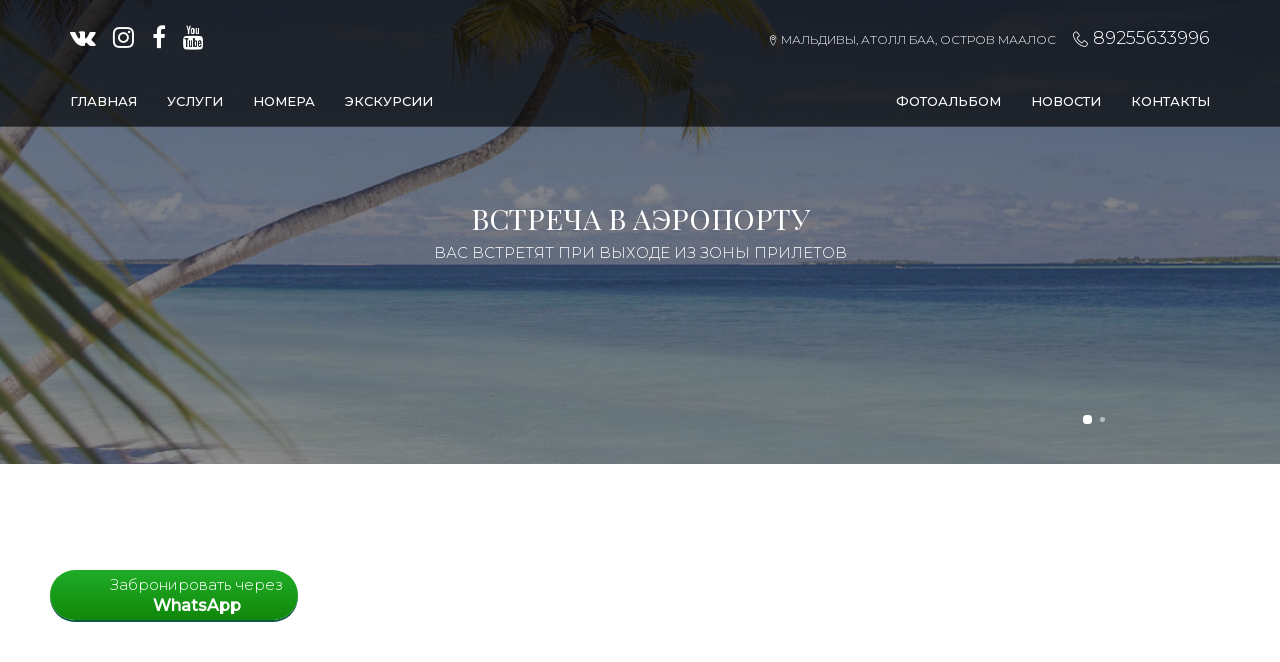

--- FILE ---
content_type: text/html; charset=utf8
request_url: https://dhonfulhafi.ru/?page=service&id=198812
body_size: 8355
content:
<!DOCTYPE html>
<html lang="en">

<head>
    <meta name="p:domain_verify" content="dc6539cfc4d36ad0af4f150bb12ea3fb"/>
    <meta charset="utf-8">
    <meta http-equiv="X-UA-Compatible" content="IE=edge">
    <meta name="viewport" content="width=device-width, initial-scale=1, maximum-scale=1">

    <!-- Mobile Web-app fullscreen -->
    <meta name="apple-mobile-web-app-capable" content="yes">
    <meta name="mobile-web-app-capable" content="yes">
<meta name="agd-partner-manual-verification" />
<meta name="mailru-domain" content="sOrJKV2bCGV7HK4d" />
<meta name="yandex-verification" content="99eeef65a965dc21" />
    <meta name="description" content="">
    <meta name="author" content="">
    <base href="https://dhonfulhafi.ru/" >
    <!--Title-->
    <title>Встреча в аэропорту - Dhonfulhafi Beach View & Spa, Маалос | Официальный сайт</title>
    
        <link rel="icon" type="image/png" href="https://matronet.com/site/4806/object/39423/272060_p1.png" />
        <link rel="apple-touch-icon" href="https://matronet.com/site/4806/object/39423/272061_p1.png" />    <!--CSS styles-->
    <link rel="stylesheet" media="all" href="css/bootstrap.css" />
    <link rel="stylesheet" media="all" href="css/animate.css" />
    <link rel="stylesheet" media="all" href="css/font-awesome.css" />
    <link rel="stylesheet" media="all" href="css/linear-icons.css" />
    <link rel="stylesheet" media="all" href="css/hotel-icons.css" />
    <link rel="stylesheet" media="all" href="css/magnific-popup.css" />
    <link rel="stylesheet" media="all" href="css/owl.carousel.css" />
    <link rel="stylesheet" media="all" href="css/datepicker.css" />
    <link rel="stylesheet" media="all" href="css/theme.css?v=2" />

    <!--Google fonts-->
    <link href="https://fonts.googleapis.com/css?family=Montserrat:300,500&subset=latin-ext" rel="stylesheet">
    <link href="https://fonts.googleapis.com/css?family=Playfair+Display:400,700&subset=latin-ext" rel="stylesheet">

    <!-- HTML5 shim and Respond.js IE8 support of HTML5 elements and media queries -->
    <!--[if lt IE 9]>
    <script src="https://oss.maxcdn.com/html5shiv/3.7.2/html5shiv.min.js"></script>
    <script src="https://oss.maxcdn.com/respond/1.4.2/respond.min.js"></script>
    <![endif]-->
    <meta name="msvalidate.01" content="AF3CD8A51BC3003445B347AE15B21E60" />
    <link rel="stylesheet" media="all" href="dist/css/lightbox.min.css" />
    
    <!-- Yandex.Metrika counter -->
    <script type="text/javascript" >
       (function(m,e,t,r,i,k,a){m[i]=m[i]||function(){(m[i].a=m[i].a||[]).push(arguments)};
       m[i].l=1*new Date();
       for (var j = 0; j < document.scripts.length; j++) {if (document.scripts[j].src === r) { return; }}
       k=e.createElement(t),a=e.getElementsByTagName(t)[0],k.async=1,k.src=r,a.parentNode.insertBefore(k,a)})
       (window, document, "script", "https://mc.yandex.ru/metrika/tag.js", "ym");
    
       ym(92694937, "init", {
            clickmap:true,
            trackLinks:true,
            accurateTrackBounce:true,
            webvisor:true
       });
    </script>
    <noscript><div><img src="https://mc.yandex.ru/watch/92694937" style="position:absolute; left:-9999px;" alt="" /></div></noscript>
    <!-- /Yandex.Metrika counter -->    
    
    <link rel="stylesheet" href="css/travelline-style.css" />
    <!-- start TL head script -->
    <script type='text/javascript'>
        (function(w) {
            var q = [
                ['setContext', 'TL-INT-dhonfulhafi_2023-03-14', 'ru'],
                ['embed', 'search-form', {container: 'tl-search-form'}],
                ['embed', 'booking-form', {container: 'tl-booking-form'}]
            ];
            var h=["mv-ibe.tlintegration-as.com","ibe.tlintegration-as.com","ibe.tlintegrationfb-as.com"];
            var t = w.travelline = (w.travelline || {}),
                ti = t.integration = (t.integration || {});
            ti.__cq = ti.__cq? ti.__cq.concat(q) : q;
           if (!ti.__loader) {
              ti.__loader = true;
              var d=w.document,c=d.getElementsByTagName("head")[0]||d.getElementsByTagName("body")[0];
              function e(s,f) {return function() {w.TL||(c.removeChild(s),f())}}
              (function l(h) {
                  if (0===h.length) return; var s=d.createElement("script");
                  s.type="text/javascript";s.async=!0;s.src="https://"+h[0]+"/integration/loader.js";
                  s.onerror=s.onload=e(s,function(){l(h.slice(1,h.length))});c.appendChild(s)
              })(h);
          }
        })(window);
    </script>
    <!-- end TL head script -->
</head>

<body>

  

    <div class="wrapper">

        <header>

            <div class="container">
                <!-- === navigation-top === -->
<nav class="navigation-top clearfix">
    <!-- navigation-top-left -->
    <div class="navigation-top-left">
        
        <a class="box" href="https://vk.com/dhonfulhafi_beach" target="_blank" title="Вконтакте">
            <i class="fa fa-vk" style="font-size: 24px;"></i>
        </a>
        <a class="box" href="https://www.instagram.com/dhonfulhafi_hotel_maldives/" target="_blank" title="Instagram">
            <i class="fa fa-instagram" style="font-size: 24px;"></i>
        </a>
        <a class="box" href="https://www.facebook.com/Dhonfulhafi.beach.hotel/" target="_blank" title="Facebook">
            <i class="fa fa-facebook" style="font-size: 24px;"></i>
        </a>
        <a class="box" href="https://www.youtube.com/channel/UCszfRIZ4bXUmvut1QDkWzNg" target="_blank" title="Youtube">
            <i class="fa fa-youtube" style="font-size: 24px;"></i>
        </a>    </div>
    <!-- navigation-top-right -->
    <div class="navigation-top-right">
        
                <a class="box" href="?page=contacts">
                    <i class="icon icon-map-marker"></i>
                    Мальдивы, атолл Баа, остров Маалос
                </a>
                <a class="box" style="font-size: 18px;">
                    <i class="icon icon-phone-handset"></i>
                    89255633996
                </a>    </div>
</nav>
<!-- === navigation-main === --><nav class="navigation-main clearfix">
    <!-- logo -->
    <div class="logo animated fadeIn">
        <a href="?page=home">
            
        <img class="logo-desktop" src="https://matronet.com/site/4806/logo_2.png" alt="" />
        <img class="logo-mobile" src="https://matronet.com/site/4806/logo_2.png" style="height: 45px; margin-top: 2px; margin-left: 5px;" alt="" />        </a>
    </div>
    <!-- toggle-menu -->
    <div class="toggle-menu"><i class="icon icon-menu"></i></div>
    <!-- navigation-block -->
    <div class="navigation-block clearfix">
        <!-- navigation-left -->
        <ul class="navigation-left">
            
                    <li>
                        <a href="?page=home">Главная</a>
                    </li>
                    <li>
                        <a href="?page=services">Услуги</a>
                    </li>
                    <li>
                        <a href="?page=rooms">Номера</a>
                    </li>
                    <li>
                        <a href="?page=ekskursii">Экскурсии</a>
                    </li>        </ul>
        <!-- navigation-right -->
        <ul class="navigation-right">
            
                    <li>
                        <a href="?page=photos">Фотоальбом</a>
                    </li>
                    <li>
                        <a href="?page=news">Новости</a>
                    </li>
                    <li>
                        <a href="?page=contacts">Контакты</a>
                    </li>        </ul>
    </div> <!--/navigation-block-->
</nav>            </div> <!--/container-->

        </header>
        
        
        <section class="page">
            <!-- ===  Page header === -->
            <div class="page-header" style="background-image:url(assets/images/header-1.jpg?v=1)">
                <div class="container text-center">
                    <h2 class="title">Встреча в аэропорту</h2>
                    <p>Вас встретят при выходе из зоны прилетов</p>
                </div>
            </div>
            <!-- start TL Search form script -->
            <div id='block-search'>
                <div id='tl-search-form' class='container'></div>
            </div>
            <!-- end TL Search form script -->
            <div class="facility">
                <div class="container">
                    <div class="facility-gallery">
                        <div class="owl-slider owl-theme owl-slider-gallery">
                            
                                <div class="item" style="background-image:url(https://matronet.com/site/4806/object/39426/186649_p1.jpg)">
                                    <img src="https://matronet.com/site/4806/object/39426/186649_p1.jpg" alt="" />
                                </div>
                            
                                <div class="item" style="background-image:url(https://matronet.com/site/4806/object/39426/186626_p1.JPG)">
                                    <img src="https://matronet.com/site/4806/object/39426/186626_p1.JPG" alt="" />
                                </div>
                            
                        </div> <!--/owl-slider-->
                    </div> <!--/facilty-gallery-->
                    <div class="row">
                        <div class="col-md-10 col-md-offset-1">
                            <!-- === facility-info === -->
                            <div class="facility-info">
                                <div class="row">
                                    <div class="col-md-12">
                                        <h2>&nbsp;</h2>
<p>Наш помощник встретит Вас в центральном аэропорту и сопроводит на трансфер до нашего острова</p>
                                    </div>
                                </div>
                            </div>
                        </div> <!--/col-md-10-->
                    </div> <!--/row-->
                </div> <!--/container-->
            </div>
        </section><section class="stretcher-wrapper">
    <!-- === stretcher header === -->
    <div class="section-header">
        <div class="container">
            <h2 class="title"><span>Сервис</span>  <a href="?page=services" class="btn btn-sm btn-clean-dark">Смотреть все</a></h2>
            <p>
                Наш отель предоставляет следующие услуги своим гостям
            </p>
        </div>
    </div>
    <!-- === stretcher === -->
    <ul class="stretcher">
                
                <li class="stretcher-item" style="background-image:url(https://matronet.com/site/4806/object/39426/186649_p1.jpg);">
                    <!--logo-item-->
                    <div class="stretcher-logo">
                        <div class="text">
                            <span class="text-intro h4">Встреча в аэропорту</span>
                        </div>
                    </div>
                    <!--main text-->
                    <figure>
                        <h4>Встреча в аэропорту</h4>
                        <figcaption>Вас встретят при выходе из зоны прилетов</figcaption>
                    </figure>
                    <!--anchor-->
                    <a href="?page=service&id=198812">Подробнее</a>
                </li>
                <li class="stretcher-item" style="background-image:url(https://matronet.com/site/4806/object/39426/186632_p1.jpg);">
                    <!--logo-item-->
                    <div class="stretcher-logo">
                        <div class="text">
                            <span class="text-intro h4">Трансфер</span>
                        </div>
                    </div>
                    <!--main text-->
                    <figure>
                        <h4>Трансфер</h4>
                        <figcaption>Трансфер от центрального аэропорта до нашего острова</figcaption>
                    </figure>
                    <!--anchor-->
                    <a href="?page=service&id=198811">Подробнее</a>
                </li>
                <li class="stretcher-item" style="background-image:url(https://matronet.com/site/4806/object/39426/187432_p1.jpg);">
                    <!--logo-item-->
                    <div class="stretcher-logo">
                        <div class="text">
                            <span class="text-intro h4">Размещение</span>
                        </div>
                    </div>
                    <!--main text-->
                    <figure>
                        <h4>Размещение</h4>
                        <figcaption>Встреча гостей на острове</figcaption>
                    </figure>
                    <!--anchor-->
                    <a href="?page=service&id=198810">Подробнее</a>
                </li>
                <li class="stretcher-item" style="background-image:url(https://matronet.com/site/4806/object/39426/187435_p1.jpg);">
                    <!--logo-item-->
                    <div class="stretcher-logo">
                        <div class="text">
                            <span class="text-intro h4">Свадьба</span>
                        </div>
                    </div>
                    <!--main text-->
                    <figure>
                        <h4>Свадьба</h4>
                        <figcaption>Проведение импровизированных свадебных церемоний</figcaption>
                    </figure>
                    <!--anchor-->
                    <a href="?page=service&id=199595">Подробнее</a>
                </li>        <!-- === stretcher item more === -->
        <li class="stretcher-item more">
            <div class="more-icon">
                <span data-title-show="Смотреть все" data-title-hide="+"></span>
            </div>
            <a href="?page=services">Смотреть все</a>
        </li>
    </ul>
</section><!-- ========================  Subscribe ======================== -->
<section class="subscribe">
    <div class="container">
        <div class="box">
            <h2 class="title">Заказ обратного звонка</h2>
            <div class="text">
                <p>Оставьте номер вашего телефона и мы перезвоним</p>
            </div>
            <div class="form-group">
                <input type="text" value="" placeholder="Ваш телефон" class="form-control" id="phone-call" />
                <button class="btn btn-sm btn-main" id="btn-call">Заказать</button>
            </div>
        </div>
    </div>
</section><!-- ================== Footer  ================== -->
<footer>
    <div class="container">
        
                <!--footer links-->
                <div class="footer-links">
                    <div class="row">
                        <div class="col-sm-6 footer-left">
                           Copyright © Dhonfulhafi Beach View & Spa, Маалос | Официальный сайт
                        </div>
                        <div class="col-sm-6 footer-right">
                           Работает на <a href="http://matronet.com/" target="_blank" style="text-decoration:underline">MatroNet</a>
                        </div>
                    </div>
                </div>        <!--footer social-->
        <div class="footer-social">
            <div class="row">
                <div class="col-sm-12 icons">
                    <ul>

        <li title="Вконтакте"><a href="https://vk.com/dhonfulhafi_beach" target="_blank"><i class="fa fa-vk"></i></a></li>
        <li title="Instagram"><a href="https://www.instagram.com/dhonfulhafi_hotel_maldives/" target="_blank"><i class="fa fa-instagram"></i></a></li>
        <li title="Facebook"><a href="https://www.facebook.com/Dhonfulhafi.beach.hotel/" target="_blank"><i class="fa fa-facebook"></i></a></li>
        <li title="Youtube"><a href="https://www.youtube.com/channel/UCszfRIZ4bXUmvut1QDkWzNg" target="_blank"><i class="fa fa-youtube"></i></a></li></ul>                </div>
            </div>
        </div>
    </div>
</footer>
<a class="w-btn" href="https://api.whatsapp.com/send?phone=79255633996">
    <i></i>
    <span>Забронировать через <span>WhatsApp</span></span>
</a>
<style>
.w-btn {
    position: fixed;
    bottom: 50px;
    left: 50px;
    background: #52891d;
    border-radius: 50px;
    color: #ffffff;
    z-index: 10000;
    padding-right: 15px;
    -webkit-transition: 0s;
    -moz-transition: 0s;
    transition: 0s;
    box-shadow: 0 2px 0 0 #0a5a46;
    -webkit-box-align: center;
    -webkit-align-items: center;
    -moz-box-align: center;
    -ms-flex-align: center;
    align-items: center;
    -webkit-justify-content: space-around;
    -ms-flex-pack: distribute;
    overflow: hidden;
}
@media (max-width: 600px) {
    .w-btn {
        left: 20px;
    }
}
.w-btn, .gradient2 {
    background: #b77d36;
    background: -webkit-linear-gradient(top,#eab849 0,#b77d36 100%);
    background: oldlinear-gradient(top,#eab849 0,#b77d36 100%) -moz-;
    background: linear-gradient(to bottom,#1fad28 0,#12880a 100%);
    filter: progid:DXImageTransform.Microsoft.gradient( startColorstr='#eab849', endColorstr='#b77d36', GradientType=0 );
}
.w-btn:after {
    position: absolute;
    top: -150px;
    width: 30px;
    height: 300px;
    margin-left: 60px;
    content: '';
    -webkit-transition: all .1s;
    -moz-transition: all .1s;
    transition: all .1s;
    -moz-transform: rotate(45deg);
    transform: rotate(45deg);
    -webkit-animation-name: slideme;
    -moz-animation-name: slideme;
    animation-name: slideme;
    -webkit-animation-duration: 3s;
    -moz-animation-duration: 3s;
    animation-duration: 3s;
    -webkit-animation-timing-function: ease-in-out;
    -moz-animation-timing-function: ease-in-out;
    animation-timing-function: ease-in-out;
    -webkit-animation-delay: .05s;
    -moz-animation-delay: .05s;
    animation-delay: .05s;
    -webkit-animation-iteration-count: infinite;
    -moz-animation-iteration-count: infinite;
    animation-iteration-count: infinite;
    background: #fff;
}
.w-btn:hover{
    color: #ffffff;
    background: #65a02c;
}
.w-btn i {
    background-image: url(https://matronet.com/site/1487/w.svg);
    display: inline-block;
    width: 50px;
    height: 50px;
    margin: 0 auto;
    background-position: center;
    background-size: contain;
    background-repeat: no-repeat;
    float: left;
    margin-right: 10px;
}
.w-btn>span{
    margin-top: 4px;
    display: inline-block;
    line-height: 1.4;
}
.w-btn span>span{
    display: block;
    font-weight: 600;
    font-size: 16px;
    text-align: center;
}
@-webkit-keyframes slideme{0%{left:-30px;margin-left:0}100%,30%{left:110%;margin-left:80px}}
@-moz-keyframes slideme{0%{left:-30px;margin-left:0}100%,30%{left:110%;margin-left:80px}}
@keyframes slideme{0%{left:-30px;margin-left:0}100%,30%{left:110%;margin-left:80px}}
</style>
    </div> <!--/wrapper-->
    <div class="modal fade" style="z-index: 30000;" id="reservation-form" tabindex="-1" role="dialog" aria-labelledby="exampleModalLabel" aria-hidden="true">
      <div class="modal-dialog" role="document">
        <div class="modal-content">
          <div class="modal-header">
            <h5 class="modal-title" id="exampleModalLabel">Бронирование номера</h5>
            <button type="button" class="close" data-dismiss="modal" aria-label="Закрыть" style="margin-top: -22px;">
              <span aria-hidden="true">x</span>
            </button>
          </div>
          <div class="modal-body">
            <form class="form-horizontal" onsubmit="return false">
                <div class="form-group">
                    <label for="room-form" class="col-lg-3 control-label">Номер</label>
                    <div class="col-lg-9" id="rooms-form">
                        
                    </div>
                </div>
                <div class="form-group">
                    <label for="dateArrival-form" class="col-lg-3 control-label">Дата приезда</label>
                    <div class="col-lg-9">
                        <input type="text" class="form-control" id="dateArrival-form">
                    </div>
                </div>
                <div class="form-group">
                    <label for="dateDeparture-form" class="col-lg-3 control-label">Дата отъезда</label>
                    <div class="col-lg-9">
                        <input type="text" class="form-control" id="dateDeparture-form">
                    </div>
                </div> 
                <div class="form-group">
                    <label for="adult-form" class="col-lg-3 control-label">Взрослых</label>
                    <div class="col-lg-9">
                        <input type="text" class="form-control" id="adult-form">
                    </div>
                </div>  
                <div class="form-group">
                    <label for="children-form" class="col-lg-3 control-label">Детей</label>
                    <div class="col-lg-9">
                        <input type="text" class="form-control" id="children-form">
                    </div>
                </div>  
                <div class="form-group">
                    <label for="infants-form" class="col-lg-3 control-label">Младенцев</label>
                    <div class="col-lg-9">
                        <input type="text" class="form-control" id="infants-form">
                    </div>
                </div>  
                <div class="form-group">
                    <label for="name-form" class="col-lg-3 control-label">Ваше имя</label>
                    <div class="col-lg-9">
                        <input type="text" class="form-control" id="name-form">
                    </div>
                </div>    
                <div class="form-group">
                    <label for="phone-form" class="col-lg-3 control-label">Ваш телефон</label>
                    <div class="col-lg-9">
                        <input type="text" class="form-control" id="phone-form">
                    </div>
                </div>    
                <div class="form-group">
                    <label for="email-form" class="col-lg-3 control-label">Ваш email</label>
                    <div class="col-lg-9">
                        <input type="text" class="form-control" id="email-form">
                    </div>
                </div> 
                <div class="form-group">
                    <label for="message-form" class="col-lg-3 control-label">Комментарий</label>
                    <div class="col-lg-9">
                        <textarea class="form-control" id="message-form"></textarea>
                    </div>
                </div>                   
                <div class="form-group">
                    <label for="inputEmail1" class="col-lg-3 control-label"></label>
                    <div class="col-lg-9">
                        <button type="button" class="btn btn-default" id="btn-reservation-send">Забронировать</button>
                    </div>
                </div>
            </form>              
          </div>
        </div>
      </div>
    </div>   
    <div class="modal fade" style="z-index: 30001;" id="reservation-error" tabindex="-1" role="dialog" aria-labelledby="exampleModalLabel" aria-hidden="true">
      <div class="modal-dialog" role="document">
        <div class="modal-content">
          <div class="modal-body" id="message-error">
          </div>
        </div>
      </div>
    </div>  
    <div class="modal fade" style="z-index: 30002;" id="message-send" tabindex="-1" role="dialog" aria-labelledby="exampleModalLabel" aria-hidden="true">
      <div class="modal-dialog" role="document">
        <div class="modal-content">
          <div class="modal-body">
              Ваше сообщение отправлено.
          </div>
        </div>
      </div>
    </div>     
    <!--JS files-->
    <script src="js/jquery.min.js"></script>
    <script src="js/jquery-ui.js"></script>
    <script src="js/datepicker-ru.js"></script>
    <script src="js/jquery.bootstrap.js"></script>
    <script src="js/jquery.magnific-popup.js"></script>
    <script src="js/jquery.owl.carousel.js"></script>
    <script src="js/jquery.maskedinput.js"></script>
    <script src="js/main.js?v=3"></script>
    <script type="text/javascript">
    
        $(function () {
            // старт заказ обратного звонка
            $("#phone-call").mask("+7 (999) 999-9999");
            $('#btn-call').click(function () {
                var phone = $('#phone-call').val();
                if(!phone){
                    $('#message-error').html('<b>Укажите ваш телефон</b>');
                    $('#reservation-error').modal('show');
                    return false;    
                }
                $("#phone-call").val('');
                $.post('?page=phone', {'property:phone':phone}, function(html){
                    $('#message-send').modal('show');
                }, 'html');                  
            });            
            // стоп заказ обратного звонка
            
            // старт отправка сообщения
            $("#phone-f").mask("+7 (999) 999-9999");
            $('#btn-mail').click(function () {
                var name = $('#name-f').val();
                var phone = $('#phone-f').val();
                var email = $('#email-f').val();
                var message = $('#message-f').val();
                if(!name){
                    $('#message-error').html('<b>Укажите ваше имя</b>');
                    $('#reservation-error').modal('show');
                    return false;    
                }                
                if(!phone){
                    $('#message-error').html('<b>Укажите ваш телефон</b>');
                    $('#reservation-error').modal('show');
                    return false;    
                }
                if(!message){
                    $('#message-error').html('<b>Напишите сообщение</b>');
                    $('#reservation-error').modal('show');
                    return false;    
                }                
                $("#name-f").val('');
                $("#phone-f").val('');
                $("#email-f").val('');
                $("#message-f").val('');
                $.post('?page=mail', {'property:name':name, 'property:phone':phone, 'property:email':email, 'property:message':message}, function(html){
                    $('#message-send').modal('show');
                }, 'html');                  
            });            
            // старт отправка сообщения
            
            // старт бронирование номера
            $('#btn-reservation').click(function () {
                var day = $('#dateArrival .day').text();
                var month = $('#dateArrival .month').text();
                var year = $('#dateArrival .year').text();
                var dateArrival = day+'-'+month+'-'+year;
                
                var day = $('#dateDeparture .day').text();
                var month = $('#dateDeparture .month').text();
                var year = $('#dateDeparture .year').text();
                var dateDeparture = day+'-'+month+'-'+year;
                
                var adult = $('#ticket-adult').val();
                var children = $('#ticket-children').val();
                var infants = $('#ticket-infants').val();
                
                $('#dateArrival-form').val(dateArrival);
                $('#dateDeparture-form').val(dateDeparture);
                $('#adult-form').val(adult);
                $('#children-form').val(children);
                $('#infants-form').val(infants);
                $('#phone-form').mask("+7 (999) 999-9999");
                $.get('?page=list-rooms', {}, function(html){
                    $('#rooms-form').html(html);
                    if($('#name-room').length){
                        var id = $('#name-room').data('id');
                        $('#r-'+id).attr({'selected':'selected'});
                    }
                }, 'html');                
                $('#reservation-form').modal('show');
            });
            $('#btn-reservation-send').click(function () {
                var room = $('#room-form').val();
                var dateArrival = $('#dateArrival-form').val();
                var dateDeparture = $('#dateDeparture-form').val();
                var adult = $('#adult-form').val();
                var children = $('#children-form').val();
                var infants = $('#infants-form').val();  
                var name = $('#name-form').val();  
                var phone = $('#phone-form').val();  
                var email = $('#email-form').val();  
                var message = $('#message-form').val();  
                if(!name){
                    $('#message-error').html('<b>Укажите ваше имя</b>');
                    $('#reservation-error').modal('show');
                    return false;    
                }
                if(!phone){
                    $('#message-error').html('<b>Укажите ваш телефон</b>');
                    $('#reservation-error').modal('show');
                    return false;    
                }   
                
                $('#reservation-form').modal('hide');
                
                $.post('?page=reservation', {'property:dateArrival':dateArrival, 'property:dateDeparture':dateDeparture, 'property:adult':adult, 'property:adult':adult, 'property:children':children, 'property:infants':infants, 'property:name':name, 'property:phone':phone, 'property:email':email, 'property:message':message, 'property:room':room}, function(html){
                    $('#message-send').modal('show');
                }, 'html');                  
            });
            // стоп бронирование номера
        });
    </script>    
    <center>
          <a href="https://www.mambara.com/RU/booking/Russia/Maalhos_Мальдивы_Russia/Hotel/4-stars/222310/info.htm" title="Maalhos Мальдивы. Прямое бронирование отелей. Рейтинг и отзывы о Dhonfulhafi Beach View & Spa" alt="Maalhos Мальдивы. Прямое бронирование отелей. Рейтинг и отзывы о Dhonfulhafi Beach View & Spa" target="_blank"><img src="https://www.mambara.com/rating/RU/bl/222310/hotel.png" width="88" height="88" border="0"></a>
                          
        <!--LiveInternet counter--><script type="text/javascript">
document.write('<a href="//www.liveinternet.ru/click" '+
'target="_blank"><img src="//counter.yadro.ru/hit?t54.6;r'+
escape(document.referrer)+((typeof(screen)=='undefined')?'':
';s'+screen.width+'*'+screen.height+'*'+(screen.colorDepth?
screen.colorDepth:screen.pixelDepth))+';u'+escape(document.URL)+
';h'+escape(document.title.substring(0,150))+';'+Math.random()+
'" alt="" title="LiveInternet: показано число просмотров и'+
' посетителей за 24 часа" '+
'border="0" width="88" height="31"></a>')
</script><!--/LiveInternet-->

        <!-- Rating Mail.ru logo -->
<a href="https://top.mail.ru/jump?from=3149872">
<img src="https://top-fwz1.mail.ru/counter?id=3149872;t=443;l=1" style="border:0;" height="31" width="88" alt="Top.Mail.Ru" /></a>
<!-- //Rating Mail.ru logo -->
        <!-- Rating Mail.ru counter -->
<script type="text/javascript">
var _tmr = window._tmr || (window._tmr = []);
_tmr.push({id: "3149872", type: "pageView", start: (new Date()).getTime()});
(function (d, w, id) {
  if (d.getElementById(id)) return;
  var ts = d.createElement("script"); ts.type = "text/javascript"; ts.async = true; ts.id = id;
  ts.src = "https://top-fwz1.mail.ru/js/code.js";
  var f = function () {var s = d.getElementsByTagName("script")[0]; s.parentNode.insertBefore(ts, s);};
  if (w.opera == "[object Opera]") { d.addEventListener("DOMContentLoaded", f, false); } else { f(); }
})(document, window, "topmailru-code");
</script><noscript><div>
<img src="https://top-fwz1.mail.ru/counter?id=3149872;js=na" style="border:0;position:absolute;left:-9999px;" alt="Top.Mail.Ru" />
</div></noscript>
<!-- //Rating Mail.ru counter -->
      
    <!-- Top100 (Kraken) Widget -->
<span id="top100_widget"></span>
<!-- END Top100 (Kraken) Widget -->

<!-- Top100 (Kraken) Counter -->
<script>
    (function (w, d, c) {
    (w[c] = w[c] || []).push(function() {
        var options = {
            project: 6887811,
            element: 'top100_widget',
        };
        try {
            w.top100Counter = new top100(options);
        } catch(e) { }
    });
    var n = d.getElementsByTagName("script")[0],
    s = d.createElement("script"),
    f = function () { n.parentNode.insertBefore(s, n); };
    s.type = "text/javascript";
    s.async = true;
    s.src =
    (d.location.protocol == "https:" ? "https:" : "http:") +
    "//st.top100.ru/top100/top100.js";

    if (w.opera == "[object Opera]") {
    d.addEventListener("DOMContentLoaded", f, false);
} else { f(); }
})(window, document, "_top100q");
</script>
<noscript>
  <img src="//counter.rambler.ru/top100.cnt?pid=6887811" alt="Топ-100" />
</noscript>
<!-- END Top100 (Kraken) Counter -->

<script>
  $( document ).ready(function() {

    scaleVideoContainer();

    initBannerVideoSize('.video-container .poster img');
    initBannerVideoSize('.video-container .filter');
    initBannerVideoSize('.video-container video');

    $(window).on('resize', function() {
      scaleVideoContainer();
      scaleBannerVideoSize('.video-container .poster img');
      scaleBannerVideoSize('.video-container .filter');
      scaleBannerVideoSize('.video-container video');
    });
  });

  function scaleVideoContainer() {
    var height = $(window).height() + 5;
    var unitHeight = parseInt(height) + 'px';
    $('.homepage-hero-module').css('height',unitHeight);
  }

  function initBannerVideoSize(element){
    $(element).each(function(){
      $(this).data('height', $(this).height());
      $(this).data('width', $(this).width());
    });

    scaleBannerVideoSize(element);
  }

  function scaleBannerVideoSize(element) {

    var windowWidth = $(window).width(),
    windowHeight = $(window).height() + 5,
    videoWidth,
    videoHeight;
    console.log(windowHeight);

    $(element).each(function(){
      var videoAspectRatio = $(this).data('height')/$(this).data('width');

      $(this).width(windowWidth);

      if(windowWidth < 1000){
          videoHeight = windowHeight;
          videoWidth = videoHeight / videoAspectRatio;
          $(this).css({'margin-top' : 0, 'margin-left' : -(videoWidth - windowWidth) / 2 + 'px'});

          $(this).width(videoWidth).height(videoHeight);
      }

      $('.homepage-hero-module .video-container video').addClass('fadeIn animated');

    });
  } 



</script>
</body>

</html>

--- FILE ---
content_type: text/css
request_url: https://dhonfulhafi.ru/css/theme.css?v=2
body_size: 15172
content:
/*!
    ----------------------------------

    * Colina - Hotel, Resort & Accommodation Website Theme
    * Version - 1.0.0
    * Copyright (c) 2017 ElaThemes.com

    ----------------------------------

    [Table of contents]

    1. Default body styles
    2. Container
    3. Page loader
    4. Headings
    5. Header
    5. Main navigation
    7. Owl Theme
    8. Owl-slider-header
    9. Owl-slider-gallery
    10. Owl-rooms-carousel
    11. Button styles
    12. Breadcrumbs
    13. Checkbox
    14. Sections
    15. Section header
    16. Page
    17. Page header
    18. Category header
    19. Frontpage-slider
    20. Image Blocks
    21. Scroll to top
    22. Stretcher
    23. Banner
    24. Instagram
    25. Contact
    26. Tabsy wrapper
    27. Intro
    28. Text blocks
    29. Quotes
    30. Team
    31. Facilities
    32. Facility
    33. Booking
    34. Datepicker
    35. Rooms
    36. Room
    37. Gallery
    38. Blog
    39. Cards
    40. Subscribe
    41. Events
    42. Checkout
    43. Step wrapper
    44. Login wrapper
    45. Not found
    46. Comments
    47. About
    48. Shortcodes
    49. Footer

    ----------------------------------
 */
/*  
    ----------------------------------
    1. Default body styles
    ----------------------------------
*/
body {
  font-family: "Montserrat", sans-serif;
  font-size: 13px;
  line-height: 1.3;
  color: #222222;
  font-weight: 300;
}

@media (min-width: 992px) {
  body {
    font-size: 15px;
    line-height: 1.5;
  }
}

body .wrapper {
  position: relative;
  overflow: hidden;
  width: 100%;
}

body b, body strong, body label, body .label {
  font-weight: 500;
}

body a {
  color: #b58e3e;
}

body a:focus, body a:active, body a:hover {
  color: #222222;
  text-decoration: none;
}

body a, body .btn {
  -moz-transition: all 0.3s;
  -o-transition: all 0.3s;
  -webkit-transition: all 0.3s;
  transition: all 0.3s;
}

body input, body textarea, body select {
  /* iPad fix */
  -webkit-appearance: none;
  /*disable shaddow nav ipad*/
  -moz-appearance: none;
  /*disable shaddow nav ipad*/
  border-radius: 0;
  /*disable border-radius ipad*/
}

body *:focus {
  outline: none !important;
}

/*  
    ----------------------------------
    2. Container
    ----------------------------------
*/
@media (min-width: 1366px) {
  .container {
    width: 1300px;
  }
}

@media (min-width: 1680px) {
  .container {
    width: 1400px;
  }
}

@media print {
  .container {
    width: 99%;
  }
}

/*  
    ----------------------------------
    3. Page loader
    ----------------------------------
*/
.page-loader {
  position: fixed;
  width: 100%;
  height: 100%;
  overflow: hidden;
  z-index: 999999;
  background-color: white;
}

.page-loader:before {
  font-family: 'LinearIcons';
  speak: none;
  font-style: normal;
  font-weight: normal;
  font-variant: normal;
  text-transform: none;
  line-height: 40px;
  -webkit-font-smoothing: antialiased;
  -moz-osx-font-smoothing: grayscale;
  content: "\e807";
  position: fixed;
  font-size: 40px;
  left: 50%;
  top: 50%;
  z-index: 999999;
  width: 40px;
  height: 40px;
  text-align: center;
  margin-left: -20px;
  margin-top: -20px;
  -webkit-animation: fa-spin 2s infinite linear;
  animation: fa-spin 2s infinite linear;
  color: #192024;
  -moz-transition: all 0.3s;
  -o-transition: all 0.3s;
  -webkit-transition: all 0.3s;
  transition: all 0.3s;
}

.page-loader.loaded {
  width: 0;
  left: 0;
  -moz-transition: all 1s cubic-bezier(0.8, 0.2, 0.2, 0.9);
  -o-transition: all 1s cubic-bezier(0.8, 0.2, 0.2, 0.9);
  -webkit-transition: all 1s cubic-bezier(0.8, 0.2, 0.2, 0.9);
  transition: all 1s cubic-bezier(0.8, 0.2, 0.2, 0.9);
}

.page-loader.loaded:before {
  opacity: 0;
}

/*  
    ----------------------------------
    4. Headings
    ----------------------------------
*/
h1, h2, h3, h4, h5, h6,
.h1, .h2, .h3, .h4, .h5, .h6 {
  font-family: "Playfair Display", serif;
  font-weight: 500;
}

h1:first-child, h2:first-child, h3:first-child, h4:first-child, h5:first-child, h6:first-child,
.h1:first-child, .h2:first-child, .h3:first-child, .h4:first-child, .h5:first-child, .h6:first-child {
  margin-top: 0;
}

h1 small, h2 small, h3 small, h4 small, h5 small, h6 small,
.h1 small, .h2 small, .h3 small, .h4 small, .h5 small, .h6 small {
  font-weight: 300;
}

h1,
.h1 {
  font-size: 26px;
  margin-top: 15px;
  margin-bottom: 15px;
  line-height: 1.3;
}

@media (min-width: 992px) {
  h1,
  .h1 {
    font-size: 33px;
    margin-top: 35px;
    margin-bottom: 28px;
  }
}

h2,
.h2 {
  font-size: 23px;
  margin-top: 15px;
  margin-bottom: 15px;
  line-height: 1.3;
}

@media (min-width: 992px) {
  h2,
  .h2 {
    font-size: 29px;
    margin-top: 35px;
    margin-bottom: 28px;
  }
}

h3,
.h3 {
  font-size: 20px;
  margin-top: 15px;
  margin-bottom: 15px;
  line-height: 1.3;
}

@media (min-width: 992px) {
  h3,
  .h3 {
    font-size: 25px;
    margin-top: 35px;
    margin-bottom: 28px;
  }
}

h4,
.h4 {
  font-size: 17px;
  margin-top: 15px;
  margin-bottom: 15px;
  line-height: 1.3;
}

@media (min-width: 992px) {
  h4,
  .h4 {
    font-size: 21px;
    margin-top: 35px;
    margin-bottom: 28px;
  }
}

h5,
.h5 {
  font-size: 14px;
  margin-top: 15px;
  margin-bottom: 15px;
  line-height: 1.3;
}

@media (min-width: 992px) {
  h5,
  .h5 {
    font-size: 17px;
    margin-top: 35px;
    margin-bottom: 28px;
  }
}

h6,
.h6 {
  font-size: 11px;
  margin-top: 15px;
  margin-bottom: 15px;
  line-height: 1.3;
}

@media (min-width: 992px) {
  h6,
  .h6 {
    font-size: 13px;
    margin-top: 35px;
    margin-bottom: 28px;
  }
}

/*  
    ----------------------------------
    5. Header
    ----------------------------------
*/
header {
  position: fixed;
  width: auto;
  left: 0;
  right: 0;
  display: block;
  padding-top: 0;
  z-index: 9999;
  border-bottom: 1px solid rgba(255, 255, 255, 0.1);
  -moz-transition: all 0.5s;
  -o-transition: all 0.5s;
  -webkit-transition: all 0.5s;
  transition: all 0.5s;
  background: #000000a8;
}

header.sticked {
  background-color: #192024;
  border-color: transparent;
  box-shadow: 0 0 10px rgba(0, 0, 0, 0.5);
}

@media (min-width: 992px) {
  header.sticked nav.navigation-top {
    margin-top: -50px;
  }
  header.sticked nav.navigation-main .logo {
    bottom: -35px;
    -moz-border-radius: 5px;
    -webkit-border-radius: 5px;
    border-radius: 5px;
    background-color: #192024;
    width: 300px;
    height: 100px;
    box-shadow: 0 0 10px rgb(0 0 0 / 50%);
  }
  header.sticked nav.navigation-main .logo img {
    height: auto;
    width: 100%;
  }
}

@media (max-width: 767px) {
  header.sticked {
    position: absolute;
    background-color: #192024;
  }
}

@media (max-width: 991px) {
  header .container {
    padding-left: 0;
    padding-right: 0;
    width: 100%;
  }
}

/*  
    ----------------------------------
    6. Main navigation
    ----------------------------------
*/
nav.navigation-top {
  display: none;
  margin-top: 5px;
  margin-bottom: 5px;
  -moz-transition: all 0.5s;
  -o-transition: all 0.5s;
  -webkit-transition: all 0.5s;
  transition: all 0.5s;
}

@media (min-width: 992px) {
  nav.navigation-top {
    display: block;
    padding: 20px 0;
  }
  nav.navigation-top .navigation-top-left {
    float: left;
  }
  nav.navigation-top .navigation-top-left .box {
    padding-right: 13.33333px;
  }
  nav.navigation-top .navigation-top-right {
    float: right;
  }
  nav.navigation-top .navigation-top-right .box {
    padding-left: 13.33333px;
  }
}

nav.navigation-top .box {
  color: white;
  display: inline-block;
  font-size: 12px;
  text-transform: uppercase;
}

nav.navigation-top .box .icon {
  font-size: 85%;
  vertical-align: middle;
}

nav.navigation-main {
  position: relative;
}

nav.navigation-main .logo {
  height: 50px;
  -moz-transition: all 0.5s;
  -o-transition: all 0.5s;
  -webkit-transition: all 0.5s;
  transition: all 0.5s;
}

nav.navigation-main .logo .logo-desktop {
  display: none;
}

@media (min-width: 992px) {
  nav.navigation-main .logo .logo-desktop {
    display: inline-block !important;
  }
  nav.navigation-main .logo .logo-mobile {
    display: none;
  }
  nav.navigation-main .logo > a {
    text-align: center;
  }
  nav.navigation-main .logo img {
    width: 100%;
    margin: 0 auto;
  }
}

nav.navigation-main .logo > a {
  display: block;
}

nav.navigation-main .toggle-menu {
  height: 50px;
  position: absolute;
  right: 0;
  top: 0;
  font-size: 27px;
  padding: 5px 10px;
  line-height: 36px;
  color: white;
}

nav.navigation-main .toggle-menu .icon {
  display: block;
  -moz-transition: all 0.5s;
  -o-transition: all 0.5s;
  -webkit-transition: all 0.5s;
  transition: all 0.5s;
}

nav.navigation-main .toggle-menu .icon:before {
  display: inline-block;
}

nav.navigation-main .toggle-menu.open .icon {
  -moz-transform: scale(0.8) rotate(180deg);
  -ms-transform: scale(0.8) rotate(180deg);
  -o-transform: scale(0.8) rotate(180deg);
  -webkit-transform: scale(0.8) rotate(180deg);
  transform: scale(0.8) rotate(180deg);
}

nav.navigation-main .toggle-menu.open .icon:before {
  content: "\e870" !important;
}

nav.navigation-main .navigation-block ul {
  margin: 0;
  padding: 0;
}

nav.navigation-main .navigation-block ul li {
  list-style-type: none;
}

nav.navigation-main .navigation-block ul li a {
  display: block;
  padding: 15px;
  text-transform: uppercase;
  font-family: "Montserrat", sans-serif;
  font-size: 13px;
  font-weight: 500;
}

nav.navigation-main .navigation-block ul li > a {
  color: white;
}

nav.navigation-main .navigation-block ul li > ul {
  background-color: rgba(81, 85, 97, 0.1);
}

nav.navigation-main .navigation-block ul li > ul li {
  display: block;
}

nav.navigation-main .navigation-block ul li > ul li a {
  font-size: 12px;
  text-transform: uppercase;
  padding: 10px 15px;
}

@media (min-width: 992px) {
  nav.navigation-main {
    position: relative;
    z-index: 999;
  }
  nav.navigation-main .logo {
    -moz-transform: translateX(-50%);
    -ms-transform: translateX(-50%);
    -o-transform: translateX(-50%);
    -webkit-transform: translateX(-50%);
    transform: translateX(-50%);
    position: absolute;
    bottom: 10px;
    left: 50%;
    width: 300px;
    height: 100px;
    z-index: 9;
  }
  nav.navigation-main .logo img {
    width: auto;
    height: 100px;
  }
  nav.navigation-main .toggle-menu {
    display: none;
  }
  nav.navigation-main .navigation-block {
    display: block;
  }
  nav.navigation-main .navigation-block > ul > li {
    float: left;
    display: block;
  }
  nav.navigation-main .navigation-block > ul > li:first-child > a {
    padding-left: 0;
  }
  nav.navigation-main .navigation-block > ul > li:last-child > a {
    padding-right: 0;
  }
  nav.navigation-main .navigation-block > ul li > ul {
    padding-top: 10px;
    background-color: transparent;
    min-width: 180px;
    position: absolute;
    z-index: -1;
    top: 100%;
    z-index: 999;
    opacity: 0;
    visibility: hidden;
    -moz-transform: translateY(10px);
    -ms-transform: translateY(10px);
    -o-transform: translateY(10px);
    -webkit-transform: translateY(10px);
    transform: translateY(10px);
    -moz-box-shadow: 0 3px 4px rgba(0, 0, 0, 0.2);
    -webkit-box-shadow: 0 3px 4px rgba(0, 0, 0, 0.2);
    box-shadow: 0 3px 4px rgba(0, 0, 0, 0.2);
    border-bottom-right-radius: 8px;
  }
  nav.navigation-main .navigation-block > ul li > ul:after {
    content: "";
    position: absolute;
    top: 1px;
    left: 20px;
    border-width: 0 10px 10px 10px;
    border-style: solid solid solid solid;
    border-color: white transparent white;
  }
  nav.navigation-main .navigation-block > ul li > ul li {
    background-color: white;
  }
  nav.navigation-main .navigation-block > ul li > ul li:hover a {
    color: #3a3d45;
    -moz-transform: translateX(5px);
    -ms-transform: translateX(5px);
    -o-transform: translateX(5px);
    -webkit-transform: translateX(5px);
    transform: translateX(5px);
  }
  nav.navigation-main .navigation-block > ul li > ul li a {
    -moz-transition: all 0.3s;
    -o-transition: all 0.3s;
    -webkit-transition: all 0.3s;
    transition: all 0.3s;
    font-weight: bold;
    background-color: white;
    color: #515561;
  }
  nav.navigation-main .navigation-block > ul li.hovered a {
    text-shadow: 0 0 10px white;
  }
  nav.navigation-main .navigation-block > ul li.hovered > ul {
    -moz-transform: translateY(0);
    -ms-transform: translateY(0);
    -o-transform: translateY(0);
    -webkit-transform: translateY(0);
    transform: translateY(0);
    -moz-transition: all 0.4s;
    -o-transition: all 0.4s;
    -webkit-transition: all 0.4s;
    transition: all 0.4s;
    overflow: hidden;
    visibility: visible;
    opacity: 1;
    z-index: 1;
  }
  nav.navigation-main .navigation-block > ul.navigation-left {
    float: left;
  }
  nav.navigation-main .navigation-block > ul.navigation-right {
    float: right;
  }
  nav.navigation-main .navigation-block > ul.navigation-right li > ul:after {
    left: auto;
    right: 20px;
  }
  nav.navigation-main .navigation-block > ul.navigation-right li {
    position: relative;
  }
  nav.navigation-main .navigation-block > ul.navigation-right li:nth-last-child(-n+2) ul {
    right: 0;
    left: auto;
  }
  nav.navigation-main .navigation-block ul li > ul li {
    border-top: 1px solid #dddddd;
  }
}

@media (max-width: 991px) {
  nav.navigation-main .navigation-block {
    position: absolute;
    position: absolute;
    top: 100%;
    width: 100%;
    left: 0;
    z-index: 999;
    -moz-transform: translate3d(-100%, 0, 0);
    -ms-transform: translate3d(-100%, 0, 0);
    -o-transform: translate3d(-100%, 0, 0);
    -webkit-transform: translate3d(-100%, 0, 0);
    transform: translate3d(-100%, 0, 0);
    -moz-transition: all 0.3s;
    -o-transition: all 0.3s;
    -webkit-transition: all 0.3s;
    transition: all 0.3s;
  }
  nav.navigation-main .navigation-block.open {
    background-color: #192024;
    -moz-transform: translate3d(0, 0, 0);
    -ms-transform: translate3d(0, 0, 0);
    -o-transform: translate3d(0, 0, 0);
    -webkit-transform: translate3d(0, 0, 0);
    transform: translate3d(0, 0, 0);
  }
  nav.navigation-main .navigation-block ul li {
    border-top: 1px solid #ffffff;
  }
  nav.navigation-main .navigation-block ul li a {
    position: relative;
  }
  nav.navigation-main .navigation-block ul li a .open-dropdown {
    position: absolute;
    right: 0;
    height: 100%;
    width: 50px;
    top: 0;
    line-height: 49px;
    font-size: 30px;
    text-align: center;
  }
  nav.navigation-main .navigation-block ul li a .open-dropdown i {
    -moz-transition: all 0.3s;
    -o-transition: all 0.3s;
    -webkit-transition: all 0.3s;
    transition: all 0.3s;
  }
  nav.navigation-main .navigation-block ul li > ul {
    display: none;
  }
  nav.navigation-main .navigation-block ul li > ul li {
    padding-left: 15px;
  }
  nav.navigation-main .navigation-block ul li.expanded > a {
    background-color: #002639;
  }
  nav.navigation-main .navigation-block ul li.expanded .open-dropdown i {
    -moz-transform: rotate(180deg);
    -ms-transform: rotate(180deg);
    -o-transform: rotate(180deg);
    -webkit-transform: rotate(180deg);
    transform: rotate(180deg);
  }
}

/*  
    ----------------------------------
    7. Owl Theme
    ----------------------------------
*/
.owl-theme .owl-controls .owl-buttons .owl-next {
  right: -50px;
}

.owl-theme .owl-controls .owl-buttons .owl-prev {
  left: -50px;
}

.owl-theme .owl-controls .owl-page {
  -moz-transition: all 0.3s;
  -o-transition: all 0.3s;
  -webkit-transition: all 0.3s;
  transition: all 0.3s;
}

.owl-theme .owl-controls .owl-page span {
  background-color: white;
}

.owl-theme .owl-controls .owl-page.active {
  -moz-transform: scale(1.8);
  -ms-transform: scale(1.8);
  -o-transform: scale(1.8);
  -webkit-transform: scale(1.8);
  transform: scale(1.8);
}

/*  
    ----------------------------------
    8. Owl-slider-header
    ----------------------------------
*/
.owl-slider-header .item {
  height: 300px;
  position: relative;
  overflow: hidden;
  background-position: center;
  background-size: cover;
}

.owl-slider-header .item > .container {
  position: relative;
}

.owl-slider-header .item:before {
  content: "";
  position: absolute;
  width: 100%;
  height: 100%;
  background-color: rgba(42, 52, 58, 0.24);
}

.owl-slider-header .item .box {
  position: absolute;
  width: 100%;
  color: #fff;
  top: 50%;
  right: 0;
  left: 0;
  z-index: 99;
  -moz-transform: translateY(-50%);
  -ms-transform: translateY(-50%);
  -o-transform: translateY(-50%);
  -webkit-transform: translateY(-50%);
  transform: translateY(-50%);
}

.owl-slider-header .item .box.box-bottom {
  top: 90%;
  -moz-transform: translateY(-100%);
  -ms-transform: translateY(-100%);
  -o-transform: translateY(-100%);
  -webkit-transform: translateY(-100%);
  transform: translateY(-100%);
}

.owl-slider-header .item .desc {
  display: none;
}

.owl-slider-header .item .title {
  font-size: 32px;
  font-family: "Playfair Display", serif;
  color: white;
  text-shadow: 0 2px 5px rgba(0, 0, 0, 0.5);
  text-transform: none;
}

.owl-slider-header .item .title span {
  color: #ceb071;
}

.owl-slider-header .item .btn {
  margin-top: 15px;
}

@media (min-width: 768px) {
  .owl-slider-header .item {
    height: 540px;
  }
  .owl-slider-header .item .desc {
    display: block;
    font-size: 16px;
  }
  .owl-slider-header .item .title {
    font-size: 46px;
    text-transform: uppercase;
  }
  .owl-slider-header .item .btn {
    margin-top: 40px;
  }
}

@media (min-width: 1200px) {
  .owl-slider-header .item {
    height: 700px;
  }
  .owl-slider-header .item .desc {
    font-size: 18px;
  }
  .owl-slider-header .item .title {
    font-size: 48px;
  }
}

@media (max-width: 767px) {
  .owl-slider-header .item .btn {
    display: none;
  }
}

.owl-slider-header .owl-controls .owl-buttons div span {
  color: white;
}

.owl-slider-header .owl-controls .owl-buttons .owl-next {
  right: 10px;
}

.owl-slider-header .owl-controls .owl-buttons .owl-prev {
  left: 10px;
}

@media (min-width: 992px) {
  .owl-slider-header .owl-controls .owl-buttons .owl-next {
    right: 50px;
  }
  .owl-slider-header .owl-controls .owl-buttons .owl-prev {
    left: 50px;
  }
}

.owl-slider-header .owl-controls .owl-page span {
  background: white;
}

/*  
    ----------------------------------
    9. Owl-slider-gallery
    ----------------------------------
*/
.owl-slider-gallery {
}

@media (min-width: 768px) {
  .owl-slider-gallery .item {
    height: 450px;
    background-position: center;
    background-size: cover;
  }
  .owl-slider-gallery .item img {
    display: none;
  }
}

@media (min-width: 1200px) {
  .owl-slider-gallery .item {
    height: 650px;
  }
}

.owl-slider-gallery .owl-controls .owl-pagination {
  bottom: auto;
  top: 20px;
  text-align: right;
  right: 100px;
}

.owl-slider-gallery .owl-controls .owl-buttons > div {
  -moz-border-radius: 100%;
  -webkit-border-radius: 100%;
  border-radius: 100%;
  -moz-transform: translateY(-50%) scale(2);
  -ms-transform: translateY(-50%) scale(2);
  -o-transform: translateY(-50%) scale(2);
  -webkit-transform: translateY(-50%) scale(2);
  transform: translateY(-50%) scale(2);
}

.owl-slider-gallery .owl-controls .owl-buttons .owl-next {
  right: 80px;
}

.owl-slider-gallery .owl-controls .owl-buttons .owl-prev {
  left: 80px;
}

/*  
    ----------------------------------
    10. Owl-rooms-carousel
    ----------------------------------
*/
.owl-rooms {
  margin-top: -20px;
}

.owl-rooms .owl-controls .owl-pagination {
  bottom: -10px;
}

.owl-rooms .item article {
  margin-top: 20px;
}

@media (min-width: 480px) {
  .owl-rooms {
    width: auto;
    margin-left: -15px;
    margin-right: -15px;
  }
  .owl-rooms .item {
    padding: 0 15px;
  }
  .owl-rooms .owl-controls .owl-pagination {
    bottom: -20px;
  }
}

/*  
    ----------------------------------
    11. Button styles
    ----------------------------------
*/
.btn {
  -moz-border-radius: 3px;
  -webkit-border-radius: 3px;
  border-radius: 3px;
  font-family: "Montserrat", sans-serif;
  font-weight: 300;
  text-transform: uppercase;
  border-radius: 2px;
}

.btn.btn-main {
  background-color: #192024;
}

.btn.btn-main:hover {
  background-color: #002639;
}

.btn.btn-main, .btn.btn-main:hover, .btn.btn-main:focus, .btn.btn-main:active {
  color: #fff;
}

.btn.btn-clean {
  background-color: transparent;
  border-color: rgba(255, 255, 255, 0.2);
  color: white !important;
}

.btn.btn-clean:hover {
  background-color: white;
  border-color: white;
  color: black !important;
}

.btn.btn-clean-dark {
  background-color: transparent;
  border-color: rgba(58, 61, 69, 0.5);
  color: #3a3d45 !important;
}

.btn.btn-clean-dark:hover {
  background-color: #3a3d45;
  border-color: #3a3d45;
  color: white !important;
}

.btn.btn-buy {
  background-color: #192024;
  color: white;
  position: absolute;
  padding: 0;
  right: 10px;
  top: 0;
  width: 80px;
  height: 80px;
  font-size: 25px;
  line-height: 50px;
  text-align: center;
  overflow: hidden;
  -moz-border-radius: 100%;
  -webkit-border-radius: 100%;
  border-radius: 100%;
  z-index: 20;
}

.btn.btn-buy:after, .btn.btn-buy:before {
  display: block;
  position: absolute;
  top: 0;
  left: 0;
  width: 100%;
  height: 100%;
  line-height: 80px;
  -moz-transition: all 0.3s;
  -o-transition: all 0.3s;
  -webkit-transition: all 0.3s;
  transition: all 0.3s;
}

.btn.btn-buy:before {
  font-family: 'LinearIcons';
  content: "\e82e";
  -moz-transform: translate3d(0, 0, 0);
  -ms-transform: translate3d(0, 0, 0);
  -o-transform: translate3d(0, 0, 0);
  -webkit-transform: translate3d(0, 0, 0);
  transform: translate3d(0, 0, 0);
}

.btn.btn-buy:after {
  font-family: "Montserrat", sans-serif;
  text-transform: uppercase;
  font-weight: 600;
  content: attr(data-text);
  -moz-transform: translate3d(0, 100%, 0);
  -ms-transform: translate3d(0, 100%, 0);
  -o-transform: translate3d(0, 100%, 0);
  -webkit-transform: translate3d(0, 100%, 0);
  transform: translate3d(0, 100%, 0);
}

.btn.btn-buy:hover:before {
  font-family: 'LinearIcons';
  content: "\e82e";
  -moz-transform: translate3d(0, 100%, 0);
  -ms-transform: translate3d(0, 100%, 0);
  -o-transform: translate3d(0, 100%, 0);
  -webkit-transform: translate3d(0, 100%, 0);
  transform: translate3d(0, 100%, 0);
}

.btn.btn-buy:hover:after {
  -moz-transform: translate3d(0, 0, 0);
  -ms-transform: translate3d(0, 0, 0);
  -o-transform: translate3d(0, 0, 0);
  -webkit-transform: translate3d(0, 0, 0);
  transform: translate3d(0, 0, 0);
}

/*  
    ----------------------------------
    12. Breadcrumbs
    ----------------------------------
*/
.breadcrumb.breadcrumb-inverted {
  background: transparent;
  white-space: nowrap;
  text-overflow: ellipsis;
  overflow: hidden;
  margin: 0;
  padding: 0;
}

.breadcrumb.breadcrumb-inverted > li {
  color: white;
}

.breadcrumb.breadcrumb-inverted > li > a {
  color: white;
}

.breadcrumb > li.active,
.breadcrumb > li.active a {
  color: #192024;
}

.breadcrumb > li a.active {
  color: #192024;
}

/*  
    ----------------------------------
    13. Checkbox
    ----------------------------------
*/
.checkbox {
  margin: 0;
  padding: 15px 0;
}

.checkbox label {
  padding-left: 35px;
  line-height: 1.8;
  font-weight: 300;
}

.checkbox label a {
  color: #8b8b8b;
  text-decoration: underline;
}

.checkbox label a:hover {
  color: #192024;
}

.checkbox label small {
  line-height: 1.3;
  display: block;
}

.checkbox input[type="checkbox"], .checkbox input[type="radio"] {
  display: none;
}

.checkbox input[type="checkbox"] + label:before,
.checkbox input[type="radio"] + label:before {
  font-family: 'LinearIcons';
  content: "";
  line-height: 22px;
  font-size: 16px;
  position: absolute;
  display: inline-block;
  height: 25px;
  width: 25px;
  border: 1px solid #192024;
  padding: 0;
  left: 0;
  top: 18px;
  -moz-border-radius: 100%;
  -webkit-border-radius: 100%;
  border-radius: 100%;
  -moz-transform: scale(0.8);
  -ms-transform: scale(0.8);
  -o-transform: scale(0.8);
  -webkit-transform: scale(0.8);
  transform: scale(0.8);
  -moz-transition: all 0.5s;
  -o-transition: all 0.5s;
  -webkit-transition: all 0.5s;
  transition: all 0.5s;
}

.checkbox input[type="checkbox"]:checked + label:before,
.checkbox input[type="radio"]:checked + label:before {
  color: #192024;
  border-color: transparent;
  text-align: center;
  -moz-transform: scale(1.2);
  -ms-transform: scale(1.2);
  -o-transform: scale(1.2);
  -webkit-transform: scale(1.2);
  transform: scale(1.2);
}

.checkbox input[type="checkbox"]:checked + label:before {
  content: "\e87f";
}

.checkbox input[type="radio"]:checked + label:before {
  content: "\e880";
}

.checkbox input[type="checkbox"]:checked + label:after,
.checkbox input[type="radio"]:checked + label:after {
  font-weight: bold;
}

/*  
    ----------------------------------
    14. Sections
    ----------------------------------
*/
section {
  padding-top: 35px;
  padding-bottom: 35px;
}

@media (min-width: 768px) {
  section {
    padding-top: 40px;
    padding-bottom: 40px;
  }
}

@media (min-width: 992px) {
  section {
    padding-top: 70px;
    padding-bottom: 70px;
  }
}

@media (min-width: 1200px) {
  section {
    padding-top: 100px;
    padding-bottom: 100px;
  }
}

/*  
    ----------------------------------
    15. Section header
    ----------------------------------
*/
.section-header {
  display: block;
  padding-bottom: 15px;
}

.section-header .title {
  margin-top: 0;
  margin-bottom: 5px;
  color: #3a3d45;
  font-family: "Playfair Display", serif;
  position: relative;
  text-transform: uppercase;
}

.section-header .title span {
  display: block;
  color: #b58e3e;
}

.section-header .title .btn {
  position: absolute;
  right: 0;
  top: 3px;
}

.section-header .title:last-child {
  margin-bottom: 0;
}

.section-header .subtitle {
  text-transform: none;
}

.section-header .text p:last-child {
  margin-bottom: 0;
}

@media (min-width: 768px) {
  .section-header {
    padding-bottom: 30px;
  }
  .section-header .title span {
    display: inline-block;
  }
}

@media (min-width: 992px) {
  .section-header {
    padding-bottom: 35px;
  }
}

@media (min-width: 1200px) {
  .section-header {
    padding-bottom: 40px;
  }
}

@media (max-width: 767px) {
  .section-header .title {
    position: relative;
  }
  .section-header .title .btn {
    position: absolute;
    right: 0;
    top: 3px;
  }
  .section-header p {
    display: none;
  }
}

/*  ----------------------------------
    16. Page
    ----------------------------------
*/
.page {
  padding-top: 0;
  padding-bottom: 0;
}

.page .page-header {
  margin-top: 0;
  border-bottom: 0;
  text-transform: uppercase;
}

/*  ----------------------------------
    17. Page header
    ----------------------------------
*/
.page-header {
  background-position: center;
  background-size: cover;
  padding-top: 80px;
  padding-bottom: 35px;
  margin-bottom: 20px;
  display: block;
  text-align: center;
  background-color: #474747;
  color: white;
}

.page-header .title {
  margin-top: 0;
  margin-bottom: 5px;
  color: white;
  font-family: "Playfair Display", serif;
}

.page-header .title .btn {
  margin-left: 10px;
}

.page-header .title:last-child {
  margin-bottom: 0;
}

.page-header p {
  margin-bottom: 0;
}

@media (min-width: 992px) {
  .page-header {
    padding-top: 200px;
    padding-bottom: 200px;
    margin-bottom: -160px;
  }
}

@media print {
  .page-header {
    padding: 15px 0;
  }
}

/*  
    ----------------------------------
    18. Category header
    ----------------------------------
*/
.category-header {
  background: #474747;
  /* Old browsers */
  background: -moz-linear-gradient(left, #474747 0%, #a0a0a0 100%);
  /* FF3.6-15 */
  background: -webkit-linear-gradient(left, #474747 0%, #a0a0a0 100%);
  /* Chrome10-25,Safari5.1-6 */
  background: linear-gradient(to right, #474747 0%, #a0a0a0 100%);
  /* W3C, IE10+, FF16+, Chrome26+, Opera12+, Safari7+ */
  filter: progid:DXImageTransform.Microsoft.gradient( startColorstr='#474747', endColorstr='#a0a0a0',GradientType=1 );
  /* IE6-9 */
}

/*  
    ----------------------------------
    19. Frontpage-slider
    ----------------------------------
*/
.frontpage-slider {
  padding: 0;
  background: #474747;
  /* Old browsers */
  background: -moz-linear-gradient(left, #474747 0%, #a0a0a0 100%);
  /* FF3.6-15 */
  background: -webkit-linear-gradient(left, #474747 0%, #a0a0a0 100%);
  /* Chrome10-25,Safari5.1-6 */
  background: linear-gradient(to right, #474747 0%, #a0a0a0 100%);
  /* W3C, IE10+, FF16+, Chrome26+, Opera12+, Safari7+ */
  filter: progid:DXImageTransform.Microsoft.gradient( startColorstr='#474747', endColorstr='#a0a0a0',GradientType=1 );
  /* IE6-9 */
}

@media (max-width: 991px) {
  .frontpage-slider .container {
    padding-left: 0;
    padding-right: 0;
    width: 100%;
  }
}

/*  
    ----------------------------------
    20. Image Blocks
    ----------------------------------
*/
.image-blocks.image-blocks-header {
  padding-top: 0;
}

@media (min-width: 768px) {
  .image-blocks.image-blocks-header {
    padding-top: 0;
  }
  .image-blocks.image-blocks-category {
    padding-top: 0;
  }
}

.image-blocks .section-header {
  width: 100%;
  background-size: cover;
  background-position: center;
  background-color: #474747;
  min-height: 250px;
  padding-top: 40px;
  margin-bottom: -130px;
}

.image-blocks .section-header, .image-blocks .section-header .title {
  color: white;
}

@media (min-width: 992px) {
  .image-blocks .section-header {
    min-height: 400px;
    padding-top: 100px;
    margin-bottom: -180px;
  }
}

.image-blocks.image-blocks-theme .blocks {
  color: white;
  box-shadow: 0 -5px 20px rgba(0, 0, 0, 0.2);
}

.image-blocks.image-blocks-theme .blocks .item {
  background-color: #192024;
}

.image-blocks .blocks {
  position: relative;
  display: flex;
  flex-flow: column;
  margin-bottom: 15px;
}

.image-blocks .blocks:before {
  content: "";
  width: 100%;
  height: 100%;
  top: 0;
  left: 0;
  right: 0;
  background-color: inherit;
  display: block;
  position: absolute;
  z-index: -1;
}

.image-blocks .blocks .btn {
  margin-top: 15px;
}

.image-blocks .blocks .item {
  background-color: #eeeeee;
  position: relative;
  z-index: 9;
  order: 2;
}

.image-blocks .blocks .item .text {
  padding: 20px;
}

.image-blocks .blocks .item .text small {
  display: block;
}

.image-blocks .blocks .item .text .price {
  font-family: "Montserrat", sans-serif;
  font-weight: 300;
}

.image-blocks .blocks .item .room-facilities {
  padding: 15px 0;
  margin: 20px 0;
  border-top: 1px solid rgba(0, 38, 57, 0.15);
  border-bottom: 1px solid rgba(0, 38, 57, 0.15);
}

.image-blocks .blocks .item .room-facilities .hotelicon {
  font-size: 35px;
  display: block;
  text-align: center;
}

.image-blocks .blocks .item .room-facilities figure {
  display: inline-block;
  padding-right: 15px;
  text-align: center;
}

.image-blocks .blocks .item .room-facilities figure:last-child {
  padding-right: 0;
}

.image-blocks .blocks .item .room-facilities figure figcaption {
  font-size: 75%;
}

@media (max-width: 991px) {
  .image-blocks .blocks .item .room-facilities {
    white-space: nowrap;
    overflow-x: scroll;
  }
}

.image-blocks .blocks .item .book {
  display: table;
}

.image-blocks .blocks .item .book .btn {
  margin: 0;
}

.image-blocks .blocks .item .book > div {
  display: table-cell;
  vertical-align: middle;
  padding-right: 15px;
}

.image-blocks .blocks .item .book > div:nth-child(2) {
  padding-left: 15px;
  padding-right: 0;
  font-size: 70%;
}

.image-blocks .blocks .item .book > div > span {
  display: block;
  margin-bottom: 0;
}

.image-blocks .blocks .image {
  order: 1;
}

.image-blocks .blocks .image img {
  display: inline-block;
  width: 100%;
}

@media (min-width: 768px) {
  .image-blocks .blocks {
    margin-bottom: 0;
  }
  .image-blocks .blocks .item {
    width: 50%;
    padding-right: 50px;
    padding-left: 50px;
  }
  .image-blocks .blocks .item .text {
    padding: 70px 0;
  }
  .image-blocks .blocks .item .room-facilities {
    margin: 40px 0;
  }
  .image-blocks .blocks .image {
    background-position: center;
    background-size: cover;
    position: absolute;
    width: 50%;
    height: 100%;
    right: 0;
    top: 0;
  }
  .image-blocks .blocks .image img {
    display: none;
  }
  .image-blocks .blocks.blocks-right .item {
    margin-left: 0%;
  }
  .image-blocks .blocks.blocks-right .image {
    right: 0%;
  }
  .image-blocks .blocks.blocks-left .item {
    margin-left: 50%;
  }
  .image-blocks .blocks.blocks-left .image {
    right: 50%;
  }
}

.image-blocks .text-block {
  padding: 15px 0;
}

@media (min-width: 768px) {
  .image-blocks .text-block {
    padding: 40px 0;
  }
}

@media (min-width: 1200px) {
  .image-blocks .text-block {
    padding: 70px 0;
  }
}

.image-blocks .text-block.text-block-borders {
  border-top: 1px solid #dddddd;
  border-bottom: 1px solid #dddddd;
}

.image-blocks .text-block h2,
.image-blocks .text-block .h2 {
  text-align: center;
  position: relative;
  margin-bottom: 40px;
}

.image-blocks .text-block h2:before, .image-blocks .text-block h2:after,
.image-blocks .text-block .h2:before,
.image-blocks .text-block .h2:after {
  content: "";
  position: absolute;
  left: 50%;
  -moz-transform: translateX(-50%);
  -ms-transform: translateX(-50%);
  -o-transform: translateX(-50%);
  -webkit-transform: translateX(-50%);
  transform: translateX(-50%);
  background-color: #dddddd;
}

.image-blocks .text-block h2:before,
.image-blocks .text-block .h2:before {
  bottom: -25px;
  width: 10px;
  height: 10px;
  border-radius: 100%;
}

.image-blocks .text-block h2:after,
.image-blocks .text-block .h2:after {
  bottom: -20px;
  width: 60px;
  height: 1px;
}

@media (min-width: 768px) {
  .image-blocks .text-block h2,
  .image-blocks .text-block .h2 {
    margin-bottom: 70px;
  }
  .image-blocks .text-block h2:before,
  .image-blocks .text-block .h2:before {
    bottom: -35px;
  }
  .image-blocks .text-block h2:after,
  .image-blocks .text-block .h2:after {
    bottom: -30px;
    width: 100px;
  }
}

.image-blocks .tripadvisor {
  padding-bottom: 40px;
}

/*  
    ----------------------------------
    21. Scroll to top
    ----------------------------------
*/
.scroll-top {
  visibility: hidden;
  padding: 18px 20px;
  background-color: #002639;
  color: white;
  position: fixed;
  bottom: 15px;
  right: 20px;
  z-index: 999;
  border-radius: 100%;
  cursor: pointer;
  -moz-transition: all 0.3s;
  -o-transition: all 0.3s;
  -webkit-transition: all 0.3s;
  transition: all 0.3s;
  opacity: 0;
}

.scroll-top.visible {
  visibility: visible;
  opacity: 1;
}

.scroll-top.active {
  background-color: black;
}

.scroll-top:hover {
  background-color: #333;
}

/*  
    ----------------------------------
    22. Stretcher
    ----------------------------------
*/
.stretcher-wrapper {
  padding-bottom: 0;
  border-top: 1px solid #eeeeee;
}

.stretcher-wrapper.stretcher-wrapper-noheader {
  padding-top: 0;
}

.stretcher-wrapper .section-header {
  background-color: white;
  position: relative;
}

.stretcher-wrapper .section-header:before {
  content: '';
  position: absolute;
  border-width: 20px 20px 0px 20px;
  border-style: solid solid solid solid;
  border-color: white transparent white;
  bottom: -15px;
  left: 50%;
  z-index: 2;
  -moz-transform: translateX(-50%);
  -ms-transform: translateX(-50%);
  -o-transform: translateX(-50%);
  -webkit-transform: translateX(-50%);
  transform: translateX(-50%);
}

.stretcher-wrapper .stretcher {
  position: relative;
  width: 100%;
  height: auto;
  overflow: hidden;
  font-size: 0;
  margin: 0;
  padding: 0;
}

.stretcher-wrapper .stretcher .stretcher-item {
  position: relative;
  background-size: cover;
  background-position: center;
  display: block;
  width: 100%;
  height: 30vh;
  overflow: hidden;
  -moz-transition: width 0.5s;
  -o-transition: width 0.5s;
  -webkit-transition: width 0.5s;
  transition: width 0.5s;
}

.stretcher-wrapper .stretcher .stretcher-item > a {
  position: absolute;
  width: 100%;
  height: 100%;
  -moz-transform: translate3d(0, 100%, 0);
  -ms-transform: translate3d(0, 100%, 0);
  -o-transform: translate3d(0, 100%, 0);
  -webkit-transform: translate3d(0, 100%, 0);
  transform: translate3d(0, 100%, 0);
  z-index: 99;
}

.stretcher-wrapper .stretcher .stretcher-item:hover > a {
  -moz-transform: translate3d(0, 0, 0);
  -ms-transform: translate3d(0, 0, 0);
  -o-transform: translate3d(0, 0, 0);
  -webkit-transform: translate3d(0, 0, 0);
  transform: translate3d(0, 0, 0);
}

.stretcher-wrapper .stretcher .stretcher-item.more {
  background-color: #192024;
  position: relative;
  height: 100px;
}

.stretcher-wrapper .stretcher .stretcher-item.more a {
  position: absolute;
  width: 100%;
  height: 100%;
}

.stretcher-wrapper .stretcher .stretcher-item.more .more-icon {
  font-size: 70px;
  color: white;
  position: absolute;
  left: 50%;
  top: 50%;
  -moz-transform: translate(-50%, -50%);
  -ms-transform: translate(-50%, -50%);
  -o-transform: translate(-50%, -50%);
  -webkit-transform: translate(-50%, -50%);
  transform: translate(-50%, -50%);
}

.stretcher-wrapper .stretcher .stretcher-item.more .more-icon,
.stretcher-wrapper .stretcher .stretcher-item.more .more-icon span {
  -moz-transition: all 0.5s;
  -o-transition: all 0.5s;
  -webkit-transition: all 0.5s;
  transition: all 0.5s;
}

.stretcher-wrapper .stretcher .stretcher-item.more .more-icon span {
  display: inline-block;
}

.stretcher-wrapper .stretcher .stretcher-item.more .more-icon span:before, .stretcher-wrapper .stretcher .stretcher-item.more .more-icon span:after {
  position: absolute;
  left: 50%;
  top: 50%;
  -moz-transform: translate(-50%, -50%);
  -ms-transform: translate(-50%, -50%);
  -o-transform: translate(-50%, -50%);
  -webkit-transform: translate(-50%, -50%);
  transform: translate(-50%, -50%);
  -moz-transition: all 0.5s;
  -o-transition: all 0.5s;
  -webkit-transition: all 0.5s;
  transition: all 0.5s;
  white-space: nowrap;
}

.stretcher-wrapper .stretcher .stretcher-item.more .more-icon span:before {
  content: attr(data-title-show);
  opacity: 0;
  font-size: 16px;
}

.stretcher-wrapper .stretcher .stretcher-item.more .more-icon span:after {
  content: attr(data-title-hide);
  opacity: 1;
}

.stretcher-wrapper .stretcher .stretcher-item.more:hover .more-icon span:before {
  opacity: 1;
}

.stretcher-wrapper .stretcher .stretcher-item.more:hover .more-icon span:after {
  opacity: 0;
}

@media (min-width: 992px) {
  .stretcher-wrapper .stretcher .stretcher-item.more, .stretcher-wrapper .stretcher .stretcher-item.more.inactive {
    width: 8%;
  }
  .stretcher-wrapper .stretcher .stretcher-item.more.active {
    width: 28%;
  }
  .stretcher-wrapper .stretcher .stretcher-item.more.more {
    height: 100%;
  }
}

.stretcher-wrapper .stretcher .stretcher-item.inactive, .stretcher-wrapper .stretcher .stretcher-item.active {
  width: 100%;
}

@media (min-width: 992px) {
  .stretcher-wrapper .stretcher .stretcher-item {
    width: 23%;
    height: 100%;
    display: inline-block;
  }
  .stretcher-wrapper .stretcher .stretcher-item.inactive {
    width: 18%;
  }
  .stretcher-wrapper .stretcher .stretcher-item.active {
    width: 38%;
  }
}

.stretcher-wrapper .stretcher .stretcher-item .stretcher-logo {
  background-color: rgba(1, 3, 4, 0.61);
  opacity: 1;
  position: absolute;
  width: 100%;
  height: 100%;
  -moz-transition: opacity 0.2s;
  -o-transition: opacity 0.2s;
  -webkit-transition: opacity 0.2s;
  transition: opacity 0.2s;
  font-size: initial;
  color: white;
}

.stretcher-wrapper .stretcher .stretcher-item .stretcher-logo img,
.stretcher-wrapper .stretcher .stretcher-item .stretcher-logo .text {
  position: absolute;
  left: 50%;
  top: 50%;
  -moz-transform: translate(-50%, -50%);
  -ms-transform: translate(-50%, -50%);
  -o-transform: translate(-50%, -50%);
  -webkit-transform: translate(-50%, -50%);
  transform: translate(-50%, -50%);
}

.stretcher-wrapper .stretcher .stretcher-item .stretcher-logo .text {
  text-align: center;
}

.stretcher-wrapper .stretcher .stretcher-item .stretcher-logo .text .f-icon {
  font-size: 100px;
}

.stretcher-wrapper .stretcher .stretcher-item .stretcher-logo .text .text-intro {
  display: block;
}

.stretcher-wrapper .stretcher .stretcher-item:hover .stretcher-logo {
  opacity: 0;
}

.stretcher-wrapper .stretcher .stretcher-item figure {
  background-color: rgba(0, 38, 57, 0.5);
  color: white;
  position: absolute;
  z-index: 9;
  font-size: initial;
  padding: 20px 10px;
  width: 100%;
  left: 0;
  bottom: 0;
  -moz-transform: translate3d(0, 100%, 0);
  -ms-transform: translate3d(0, 100%, 0);
  -o-transform: translate3d(0, 100%, 0);
  -webkit-transform: translate3d(0, 100%, 0);
  transform: translate3d(0, 100%, 0);
  -moz-transition: all 0.5s;
  -o-transition: all 0.5s;
  -webkit-transition: all 0.5s;
  transition: all 0.5s;
}

.stretcher-wrapper .stretcher .stretcher-item figure figcaption {
  white-space: normal;
  font-size: 13px;
}

.stretcher-wrapper .stretcher .stretcher-item figure h4 {
  margin-bottom: 0;
}

@media (min-width: 992px) {
  .stretcher-wrapper .stretcher .stretcher-item figure {
    padding: 20px 30px;
  }
}

.stretcher-wrapper .stretcher .stretcher-item:hover figure {
  -moz-transform: translate3d(0, 0, 0);
  -ms-transform: translate3d(0, 0, 0);
  -o-transform: translate3d(0, 0, 0);
  -webkit-transform: translate3d(0, 0, 0);
  transform: translate3d(0, 0, 0);
}

@media (min-width: 992px) {
  .stretcher-wrapper .stretcher {
    height: 500px;
    white-space: nowrap;
  }
  .stretcher-wrapper.stretcher-wrapper-frontpage .stretcher {
    height: 100vh;
  }
  .stretcher-wrapper.stretcher-wrapper-frontpage .stretcher .stretcher-item figure {
    bottom: 20%;
    -moz-transform: translate3d(-100%, 0, 0);
    -ms-transform: translate3d(-100%, 0, 0);
    -o-transform: translate3d(-100%, 0, 0);
    -webkit-transform: translate3d(-100%, 0, 0);
    transform: translate3d(-100%, 0, 0);
    overflow: hidden;
    padding: 50px 30px;
  }
  .stretcher-wrapper.stretcher-wrapper-frontpage .stretcher .stretcher-item:hover figure {
    -moz-transform: translate3d(0, 0, 0);
    -ms-transform: translate3d(0, 0, 0);
    -o-transform: translate3d(0, 0, 0);
    -webkit-transform: translate3d(0, 0, 0);
    transform: translate3d(0, 0, 0);
  }
}

/*  
    ----------------------------------
    23. Banner
    ----------------------------------
*/
.banner {
  position: relative;
  background-attachment: fixed;
  background-position: center;
  background-size: cover;
  padding-top: 200px;
  padding-bottom: 200px;
  color: white;
  background-color: #192024;
}

.banner .btn {
  margin-top: 40px;
}

/*  
    ----------------------------------
    24. Instagram
    ----------------------------------
*/
.instagram {
  padding-top: 35px;
  padding-bottom: 0;
}

.instagram .gallery .item {
  width: 16.66667%;
  float: left;
  overflow: hidden;
}

.instagram .gallery .item img {
  width: 100%;
  -moz-transform: scale(1.2);
  -ms-transform: scale(1.2);
  -o-transform: scale(1.2);
  -webkit-transform: scale(1.2);
  transform: scale(1.2);
  -moz-transition: all 0.2s;
  -o-transition: all 0.2s;
  -webkit-transition: all 0.2s;
  transition: all 0.2s;
}

.instagram .gallery .item:hover img {
  -moz-transform: scale(1.08);
  -ms-transform: scale(1.08);
  -o-transform: scale(1.08);
  -webkit-transform: scale(1.08);
  transform: scale(1.08);
}

@media (min-width: 768px) {
  .instagram {
    padding-top: 20px;
  }
}

@media (min-width: 992px) {
  .instagram {
    padding-top: 35px;
  }
}

@media (min-width: 1200px) {
  .instagram {
    padding-top: 50px;
  }
}

/*  
    ----------------------------------
    25. Contact
    ----------------------------------
*/
.contact {
  background-color: transparent;
  padding: 0 0 100px 0;
}

.contact .map {
  height: 400px;
}

.contact .contact-block {
  margin-top: -80px;
}

.contact .contact-block .banner {
  padding: 50px 40px;
  background-image: url(img/contact.png);
  background-position: center;
  background-size: 80% auto;
  background-repeat: no-repeat;
}

.contact .contact-block .contact-info {
  background-color: #eeeeee;
  padding-bottom: 15px;
}

.contact .contact-block .contact-info figure {
  padding: 15px;
}

.contact .contact-block .contact-info figure figcaption > strong {
  display: block;
  padding: 7.5px 0;
}

.contact .contact-block .contact-info figure figcaption > span {
  font-size: 90%;
}

.contact .contact-block .contact-info figure .icon {
  font-size: 50px;
  color: #192024;
}

.contact .contact-block .contact-form {
  display: none;
  margin-top: 50px;
}

.contact .contact-block .contact-form .form-control {
  border-color: transparent;
}

.contact .map-info-window {
  padding: 15px;
}

.contact .map-info-window .fa {
  width: 20px;
  text-align: center;
  margin-right: 3px;
  display: inline-block;
}

/*  
    ----------------------------------
    26. Tabsy wrapper
    ----------------------------------
*/
.tabsy-wrapper.tabsy-wrapper-clean {
  padding: 0;
}

.tabsy-wrapper.tabsy-wrapper-frontpage {
  margin-top: -40px;
  padding: 0;
}

.tabsy-wrapper.tabsy-wrapper-frontpage .container {
  padding-left: 0;
  padding-right: 0;
}

.tabsy-wrapper.tabsy-wrapper-frontpage .tabsy {
  box-shadow: 0 -10px 50px rgba(0, 0, 0, 0.5);
}

@media (min-width: 992px) {
  .tabsy-wrapper.tabsy-wrapper-frontpage {
    margin-top: -100px;
  }
}

@media (min-width: 1480px) {
  .tabsy-wrapper.tabsy-wrapper-frontpage .container {
    width: 80%;
  }
}

@media (max-width: 767px) {
  .tabsy-wrapper.tabsy-wrapper-frontpage {
    margin-top: -62px;
  }
}

.tabsy-wrapper .tabsy {
  background-size: cover;
  background-position: center;
  position: relative;
}

.tabsy-wrapper .tabsy .tabsy-images, .tabsy-wrapper .tabsy .tabsy-images > div {
  position: absolute;
  width: 100%;
  height: 100%;
  top: 0;
  left: 0;
}

.tabsy-wrapper .tabsy .tabsy-images > div {
  background-size: cover;
  background-position: center;
  opacity: 0;
  -moz-transition: all 0.5s;
  -o-transition: all 0.5s;
  -webkit-transition: all 0.5s;
  transition: all 0.5s;
}

.tabsy-wrapper .tabsy .tabsy-images > div.current {
  opacity: 1;
}

.tabsy-wrapper .tabsy .tabsy-images img {
  display: none;
}

.tabsy-wrapper .tabsy .tabsy-links .row {
  margin: 0;
}

.tabsy-wrapper .tabsy .tabsy-links figure {
  cursor: pointer;
  padding: 0;
  position: relative;
  min-height: 150px;
  overflow: hidden;
  background-color: rgba(0, 0, 0, 0.1);
  border-bottom: 1px solid rgba(255, 255, 255, 0.4);
}

.tabsy-wrapper .tabsy .tabsy-links figure + figure {
  border-left: 1px solid rgba(255, 255, 255, 0.2);
}

.tabsy-wrapper .tabsy .tabsy-links figure:after {
  font: normal normal normal 24px/30px LinearIcons;
  content: "\e876";
  -webkit-font-smoothing: antialiased;
  display: block;
  position: absolute;
  text-align: right;
  width: 100%;
  right: 0;
  bottom: 0;
  padding: 10px;
  -moz-transition: all 0.3s;
  -o-transition: all 0.3s;
  -webkit-transition: all 0.3s;
  transition: all 0.3s;
  -moz-transform: translate3d(0, 100%, 0);
  -ms-transform: translate3d(0, 100%, 0);
  -o-transform: translate3d(0, 100%, 0);
  -webkit-transform: translate3d(0, 100%, 0);
  transform: translate3d(0, 100%, 0);
}

.tabsy-wrapper .tabsy .tabsy-links figure a.link {
  background-color: transparent;
  font-size: 0;
  position: absolute;
  width: 100%;
  height: 100%;
  z-index: 88;
  -moz-transform: translate3d(0, 100%, 0);
  -ms-transform: translate3d(0, 100%, 0);
  -o-transform: translate3d(0, 100%, 0);
  -webkit-transform: translate3d(0, 100%, 0);
  transform: translate3d(0, 100%, 0);
}

.tabsy-wrapper .tabsy .tabsy-links figure figcaption {
  margin: 20px;
  overflow: hidden;
}

.tabsy-wrapper .tabsy .tabsy-links figure figcaption .date {
  font-size: 75%;
  display: block;
  color: #192024;
}

.tabsy-wrapper .tabsy .tabsy-links figure figcaption .title {
  display: block;
  margin-top: 5px;
  text-transform: none;
  color: white;
}

.tabsy-wrapper .tabsy .tabsy-links figure figcaption .desc {
  display: none;
  color: white;
  -moz-transition: all 0.3s;
  -o-transition: all 0.3s;
  -webkit-transition: all 0.3s;
  transition: all 0.3s;
  -moz-transform: translate3d(0, 100%, 0);
  -ms-transform: translate3d(0, 100%, 0);
  -o-transform: translate3d(0, 100%, 0);
  -webkit-transform: translate3d(0, 100%, 0);
  transform: translate3d(0, 100%, 0);
}

@media (min-width: 768px) {
  .tabsy-wrapper .tabsy .tabsy-links figure figcaption .desc {
    display: block;
  }
}

.tabsy-wrapper .tabsy .tabsy-links figure.current {
  background-color: rgba(0, 0, 0, 0.5);
}

.tabsy-wrapper .tabsy .tabsy-links figure.current a.link {
  -moz-transform: translate3d(0, 0, 0);
  -ms-transform: translate3d(0, 0, 0);
  -o-transform: translate3d(0, 0, 0);
  -webkit-transform: translate3d(0, 0, 0);
  transform: translate3d(0, 0, 0);
}

.tabsy-wrapper .tabsy .tabsy-links figure.current figcaption .desc {
  -moz-transform: translate3d(0, 0, 0);
  -ms-transform: translate3d(0, 0, 0);
  -o-transform: translate3d(0, 0, 0);
  -webkit-transform: translate3d(0, 0, 0);
  transform: translate3d(0, 0, 0);
}

.tabsy-wrapper .tabsy .tabsy-links figure.current:after {
  -moz-transform: translate3d(0, 0, 0);
  -ms-transform: translate3d(0, 0, 0);
  -o-transform: translate3d(0, 0, 0);
  -webkit-transform: translate3d(0, 0, 0);
  transform: translate3d(0, 0, 0);
  -moz-transition-delay: 0.3s;
  -o-transition-delay: 0.3s;
  -webkit-transition-delay: 0.3s;
  transition-delay: 0.3s;
}

@media (min-width: 768px) {
  .tabsy-wrapper .tabsy .tabsy-links figure {
    min-height: 350px;
  }
}

@media (min-width: 768px) {
  .tabsy-wrapper .wrapper-more {
    margin-top: 20px;
  }
}

@media (min-width: 992px) {
  .tabsy-wrapper .wrapper-more {
    margin-top: 35px;
  }
}

/*  
    ----------------------------------
    27. Intro
    ----------------------------------
*/
.intro {
  background-color: #eeeeee;
  padding: 30px 0;
}

.intro.intro-white {
  background-color: white;
}

@media (min-width: 768px) {
  .intro {
    padding: 200px 0;
    text-align: center;
  }
}

/*  
    ----------------------------------
    28. Text blocks
    ----------------------------------
*/
.text-blocks {
  padding: 40px 0;
}

.text-blocks .text-block {
  padding: 70px 0;
  display: table;
  width: 100%;
  text-align: left;
}

.text-blocks .text-block > div {
  display: table-cell;
  vertical-align: middle;
}

.text-blocks .text-block .icon {
  font-size: 50px;
  padding: 0 70px;
}

@media (min-width: 992px) {
  .text-blocks {
    padding: 100px 0;
  }
}

/*  
    ----------------------------------
    29. Quotes
    ----------------------------------
*/
.quotes {
  background-color: #0c1921;
  color: white;
  position: relative;
  background-size: cover;
  background-position: center;
  background-repeat: no-repeat;
}

.quotes.quotes-ligther {
  background-color: #eeeeee;
  color: black;
}

.quotes.quotes-ligther .section-header, .quotes.quotes-ligther .section-header .title {
  color: black;
}

.quotes.quotes-ligther .section-header span, .quotes.quotes-ligther .section-header .title span {
  color: black;
}

.quotes .section-header {
  position: relative;
  z-index: 2;
  text-align: center;
}

.quotes .section-header,
.quotes .section-header .title {
  color: white;
}

.quotes .section-header span,
.quotes .section-header .title span {
  color: white;
}

.quotes .section-header img {
  margin: 15px 0 0;
}

.quotes .quote {
  text-align: center;
}

.quotes .quote .image {
  -moz-border-radius: 100%;
  -webkit-border-radius: 100%;
  border-radius: 100%;
  -moz-transition: all 0.2s;
  -o-transition: all 0.2s;
  -webkit-transition: all 0.2s;
  transition: all 0.2s;
  width: 100px;
  height: 100px;
  margin-left: auto;
  margin-right: auto;
  overflow: hidden;
  top: 0;
  margin-bottom: 40px;
}

.quotes .quote .image img {
  width: 100%;
  -moz-border-radius: 100%;
  -webkit-border-radius: 100%;
  border-radius: 100%;
}

.quotes .quote .text h4, .quotes .quote .text .h4 {
  text-transform: none;
  margin-bottom: 10px;
}

.quotes .quote:hover .image {
  -moz-transform: scale(1.2);
  -ms-transform: scale(1.2);
  -o-transform: scale(1.2);
  -webkit-transform: scale(1.2);
  transform: scale(1.2);
}

.quotes .quote .more .rating {
  text-align: center;
  padding-top: 15px;
  padding-bottom: 15px;
  font-size: 10px;
}

.quotes .quote .more .rating .icon {
  width: 16px;
  display: inline-block;
  color: #192024;
}

.quotes .owl-theme .owl-controls .owl-pagination {
  position: relative;
  bottom: 0;
  margin-top: 50px;
}

/*  
    ----------------------------------
    30. Team
    ----------------------------------
*/
.team {
  padding: 40px 0;
}

.team article {
  background-color: white;
  margin-bottom: 30px;
  -moz-transform: translate3d(0, 0, 0);
  -ms-transform: translate3d(0, 0, 0);
  -o-transform: translate3d(0, 0, 0);
  -webkit-transform: translate3d(0, 0, 0);
  transform: translate3d(0, 0, 0);
  -moz-transition: all 0.3s;
  -o-transition: all 0.3s;
  -webkit-transition: all 0.3s;
  transition: all 0.3s;
}

.team article.inactive {
  opacity: 0.2;
}

.team article.active {
  opacity: 1;
}

.team article .title {
  text-transform: none;
  margin: 0;
}

.team article .image img {
  width: 100%;
  display: block;
}

.team article a {
  color: white;
}

.team article .details {
  background-color: #192024;
  color: white;
  text-align: center;
  position: absolute;
  width: 100%;
  overflow: hidden;
  height: 0;
  -moz-transition: all 0.5s cubic-bezier(0.68, -0.55, 0.265, 1.55);
  -o-transition: all 0.5s cubic-bezier(0.68, -0.55, 0.265, 1.55);
  -webkit-transition: all 0.5s cubic-bezier(0.68, -0.55, 0.265, 1.55);
  transition: all 0.5s cubic-bezier(0.68, -0.55, 0.265, 1.55);
}

.team article .details .inner {
  padding: 15px 0;
}

.team article .details-text {
  top: auto;
  bottom: 100%;
}

.team article .details-social {
  top: 100%;
  bottom: auto;
}

.team article .details-social .fa {
  width: 30px;
  height: 30px;
  padding: 5px;
  text-align: center;
}

.team article:hover {
  position: relative;
  z-index: 999;
}

.team article:hover .details-text {
  height: 70px;
}

.team article:hover .details-social {
  height: 60px;
}

/*  
    ----------------------------------
    31. Facilities
    ----------------------------------
*/
.facilities {
  background-color: #eeeeee;
}

.facilities .facilities-wrapper figure {
  position: relative;
  padding: 35px 20px;
  text-align: center;
  cursor: default;
  margin-bottom: 30px;
}

.facilities .facilities-wrapper figure:hover .hotelicon:after {
  -moz-transform: scale(1.8);
  -ms-transform: scale(1.8);
  -o-transform: scale(1.8);
  -webkit-transform: scale(1.8);
  transform: scale(1.8);
  background-color: #002639;
}

.facilities .facilities-wrapper figure:hover .title {
  -moz-transform: translateY(-30px);
  -ms-transform: translateY(-30px);
  -o-transform: translateY(-30px);
  -webkit-transform: translateY(-30px);
  transform: translateY(-30px);
  color: white;
}

.facilities .facilities-wrapper figure .hotelicon {
  position: relative;
  display: inline-block;
  font-size: 80px;
  color: white;
}

.facilities .facilities-wrapper figure .hotelicon:after {
  background-color: #192024;
  content: "";
  left: 0;
  top: 0;
  z-index: 0;
  position: absolute;
  width: 100%;
  height: 100%;
  -moz-border-radius: 100%;
  -webkit-border-radius: 100%;
  border-radius: 100%;
  -moz-transform: scale(1.3);
  -ms-transform: scale(1.3);
  -o-transform: scale(1.3);
  -webkit-transform: scale(1.3);
  transform: scale(1.3);
  -moz-transition: all 0.3s;
  -o-transition: all 0.3s;
  -webkit-transition: all 0.3s;
  transition: all 0.3s;
}

.facilities .facilities-wrapper figure .hotelicon:before {
  z-index: 1;
  position: relative;
}

.facilities .facilities-wrapper figure figcaption {
  position: relative;
}

.facilities .facilities-wrapper figure figcaption .title {
  margin-top: 15px;
  white-space: nowrap;
  text-overflow: ellipsis;
  overflow: hidden;
  margin-bottom: 0;
  -moz-transition: all 0.5s;
  -o-transition: all 0.5s;
  -webkit-transition: all 0.5s;
  transition: all 0.5s;
}

@media (min-width: 768px) {
  .facilities .facilities-wrapper .hotelicon {
    font-size: 50px;
  }
  .facilities.facilities-lg .facilities-wrapper .hotelicon {
    font-size: 80px;
  }
}

@media (min-width: 992px) {
  .facilities .facilities-wrapper .hotelicon {
    font-size: 70px;
  }
  .facilities.facilities-lg .facilities-wrapper .hotelicon {
    font-size: 80px;
  }
}

@media (max-width: 991px) {
  .facilities .container {
    width: 100%;
    padding-left: 0;
    padding-right: 0;
  }
}

/*  
    ----------------------------------
    32. Facility
    ----------------------------------
*/
@media (min-width: 992px) {
  .facility {
    padding-top: 0;
  }
}

.facility .facility-info {
  background-color: white;
  padding: 15px 0;
  display: block;
  position: relative;
}

@media (min-width: 992px) {
  .facility .facility-info {
    margin-top: -50px;
    padding: 40px;
  }
}

.facility .facility-addons {
  position: relative;
  z-index: 3;
}

.facility .facility-addons .nav-tabs {
  text-align: center;
  border: 0;
}

@media (min-width: 768px) {
  .facility .facility-addons .nav-tabs {
    width: 110px;
    position: absolute;
    left: -100px;
    top: 40px;
  }
}

.facility .facility-addons .nav-tabs > li {
  margin-bottom: 0;
  float: none;
  display: inline-block;
}

.facility .facility-addons .nav-tabs > li .hotelicon {
  display: block;
  font-size: 30px;
}

@media (min-width: 992px) {
  .facility .facility-addons .nav-tabs > li {
    margin-bottom: 20px;
  }
  .facility .facility-addons .nav-tabs > li .hotelicon {
    font-size: 50px;
  }
}

.facility .facility-addons .nav-tabs > li a {
  background-color: transparent;
  border-color: white;
  padding: 15px;
  border-radius: 0;
  border: 0;
}

.facility .facility-addons .nav-tabs > li a:before {
  content: "";
  display: block;
  left: 50%;
  top: 50%;
  opacity: 0;
  position: absolute;
  width: 100%;
  height: 100%;
  background-color: #192024;
  -moz-transition: 0.3s;
  -o-transition: 0.3s;
  -webkit-transition: 0.3s;
  transition: 0.3s;
  -moz-transform: translate(-50%, -50%) rotate(0deg) scale(0.02);
  -ms-transform: translate(-50%, -50%) rotate(0deg) scale(0.02);
  -o-transform: translate(-50%, -50%) rotate(0deg) scale(0.02);
  -webkit-transform: translate(-50%, -50%) rotate(0deg) scale(0.02);
  transform: translate(-50%, -50%) rotate(0deg) scale(0.02);
  z-index: -1;
}

@media (min-width: 992px) {
  .facility .facility-addons .nav-tabs > li a {
    padding: 20px 30px;
  }
}

.facility .facility-addons .nav-tabs > li.active a {
  color: white;
  position: relative;
}

.facility .facility-addons .nav-tabs > li.active a:before {
  opacity: 1;
  -moz-transform: translate(-50%, -50%) rotate(45deg) scale(0.9);
  -ms-transform: translate(-50%, -50%) rotate(45deg) scale(0.9);
  -o-transform: translate(-50%, -50%) rotate(45deg) scale(0.9);
  -webkit-transform: translate(-50%, -50%) rotate(45deg) scale(0.9);
  transform: translate(-50%, -50%) rotate(45deg) scale(0.9);
}

.facility .facility-addons .tab-content {
  padding: 15px 0;
}

@media (min-width: 992px) {
  .facility .facility-addons .tab-content {
    padding: 40px;
  }
  .facility .facility-addons .tab-content .tab-pane {
    display: block;
    visibility: hidden;
    height: 0;
    overflow: hidden;
  }
  .facility .facility-addons .tab-content .tab-pane.active {
    visibility: visible;
    height: auto;
  }
  .facility .facility-addons .tab-content .tab-pane.active .content {
    opacity: 1;
    -moz-transform: translate3d(0, 0, 0);
    -ms-transform: translate3d(0, 0, 0);
    -o-transform: translate3d(0, 0, 0);
    -webkit-transform: translate3d(0, 0, 0);
    transform: translate3d(0, 0, 0);
  }
  .facility .facility-addons .tab-content .tab-pane .content {
    width: 100%;
    opacity: 0;
    -moz-transition: all 0.6s;
    -o-transition: all 0.6s;
    -webkit-transition: all 0.6s;
    transition: all 0.6s;
    -moz-transform: translate3d(-50px, 0, 0);
    -ms-transform: translate3d(-50px, 0, 0);
    -o-transform: translate3d(-50px, 0, 0);
    -webkit-transform: translate3d(-50px, 0, 0);
    transform: translate3d(-50px, 0, 0);
  }
}

/*  
    ----------------------------------
    33. Booking
    ----------------------------------
*/
.booking {
  padding-top: 0;
}

.booking.booking-inner {
  padding-bottom: 0;
}

@media (min-width: 992px) {
  .booking.booking-inner {
    margin-top: -175px;
    z-index: 9;
    position: relative;
    color: white;
  }
  .booking.booking-inner .booking-wrapper {
    position: relative;
  }
  .booking.booking-inner .booking-wrapper:before {
    content: "";
    position: absolute;
    width: 100%;
    height: 100%;
    left: 0;
    top: 0;
  }
}

@media (max-width: 991px) {
  .booking.booking-inner .booking-wrapper {
    background-color: #192024;
    color: white;
  }
}

.booking.booking-light-theme .booking-wrapper {
  border-bottom: 1px solid #dddddd;
}

.booking.booking-default-theme {
  padding-bottom: 0;
  color: white;
  background-color: #192024;
}

.booking.booking-default-theme .section-header .title {
  color: white;
  text-align: center;
}

.booking .section-header {
  padding-top: 15px;
  padding-bottom: 0;
  background-color: transparent;
}

.booking .section-header span {
  font-size: 100%;
  color: inherit;
}

@media (min-width: 768px) {
  .booking .section-header {
    padding-top: 30px;
  }
}

@media (min-width: 992px) {
  .booking .section-header {
    padding-top: 35px;
  }
}

@media (min-width: 1200px) {
  .booking .section-header {
    padding-top: 40px;
  }
}

.booking .booking-wrapper {
  padding: 15px;
  font-family: "Montserrat", sans-serif;
  font-weight: 200;
}

.booking .booking-wrapper .datepicker,
.booking .booking-wrapper .qty-result {
  position: absolute;
  width: 100%;
  height: 100%;
  background-color: transparent;
  text-indent: -99999px;
  border: 0;
  outline: none;
  cursor: pointer;
  z-index: 9;
}

.booking .booking-wrapper .date {
  position: relative;
  display: inline-block;
  padding-right: 30px;
}

.booking .booking-wrapper .date:after {
  font-family: 'LinearIcons';
  font-style: normal;
  font-variant-ligatures: normal;
  font-variant-caps: normal;
  font-variant-numeric: normal;
  font-weight: normal;
  font-stretch: normal;
  text-transform: none;
  speak: none;
  -webkit-font-smoothing: antialiased;
  content: "\e87a";
  position: absolute;
  left: 100%;
  top: 50%;
  font-size: 30px;
  margin-top: -12px;
}

.booking .booking-wrapper .date .day {
  font-size: 40px;
  line-height: 40px;
}

.booking .booking-wrapper .date .year {
  display: none;
}

.booking .booking-wrapper .guests input {
  background: transparent;
  border: 0;
  outline: 0;
  cursor: pointer;
}

.booking .booking-wrapper .guests .qty-result-text {
  font-size: 40px;
  line-height: 40px;
}

@media (min-width: 992px) {
  .booking .booking-wrapper .guests .qty-result-text {
    font-size: 80px;
    line-height: 50px;
  }
}

.booking .booking-wrapper .guests input::-webkit-outer-spin-button,
.booking .booking-wrapper .guests input::-webkit-inner-spin-button {
  /* display: none; <- Crashes Chrome on hover */
  -webkit-appearance: none;
  margin: 0;
  /* <-- Apparently some margin are still there even though it's hidden */
}

.booking .booking-wrapper .guests .guest-list {
  display: none;
  background-color: white;
  position: fixed;
  z-index: 99999;
  margin: 0;
  padding: 0;
  -moz-box-shadow: 0 0 10px rgba(0, 0, 0, 0.5);
  -webkit-box-shadow: 0 0 10px rgba(0, 0, 0, 0.5);
  box-shadow: 0 0 10px rgba(0, 0, 0, 0.5);
  left: 0;
  right: 0;
  width: 100%;
  top: 0;
}

.booking .booking-wrapper .guests .guest-list li {
  color: #3a3d45;
  padding: 0;
  list-style-type: none;
  padding: 10px 0;
}

.booking .booking-wrapper .guests .guest-list li.header, .booking .booking-wrapper .guests .guest-list li.footer {
  background-color: #192024;
  color: white;
  padding: 20px 15px;
}

.booking .booking-wrapper .guests .guest-list li.header .qty-apply, .booking .booking-wrapper .guests .guest-list li.footer .qty-apply {
  font-size: 70%;
  padding: 4px;
  border: 1px solid #006a9f;
  cursor: pointer;
  float: right;
  -moz-border-radius: 100%;
  -webkit-border-radius: 100%;
  border-radius: 100%;
}

.booking .booking-wrapper .guests .guest-list li div {
  font-size: large;
  float: left;
}

.booking .booking-wrapper .guests .guest-list li div:nth-child(1) {
  width: 20%;
  padding-left: 10px;
}

.booking .booking-wrapper .guests .guest-list li div:nth-child(2) {
  width: 40%;
}

.booking .booking-wrapper .guests .guest-list li div:nth-child(2) span {
  font-size: 18px;
  padding: 3px 10px;
  display: inline-block;
  font-weight: 300;
}

.booking .booking-wrapper .guests .guest-list li div:nth-child(2) span small {
  display: block;
  font-weight: 200;
}

.booking .booking-wrapper .guests .guest-list li div:nth-child(3) {
  width: 40%;
  text-align: right;
  padding-right: 10px;
  padding-top: 5px;
}

.booking .booking-wrapper .guests .guest-list li div > span {
  font-size: 70%;
}

.booking .booking-wrapper .guests .guest-list li .qty-amount {
  width: 50px;
  height: 50px;
  line-height: 50px;
  text-align: center;
  border: 2px solid #dddddd;
  border-radius: 100%;
  font-weight: 500;
}

.booking .booking-wrapper .guests .guest-list li .qty-btn {
  border: 2px solid #dddddd;
  border-radius: 100%;
  font-size: 20px;
  width: 40px;
  height: 40px;
  line-height: 30px;
  margin-left: 7px;
  outline: none;
  -moz-transition: all 0.5s;
  -o-transition: all 0.5s;
  -webkit-transition: all 0.5s;
  transition: all 0.5s;
}

.booking .booking-wrapper .guests .guest-list li .qty-btn:hover {
  background-color: #192024;
  color: white;
  border-color: #192024;
}

@media (min-width: 768px) {
  .booking .booking-wrapper .guests .guest-list {
    position: absolute;
    width: auto;
    min-width: 350px;
    left: 0;
    top: 93px;
  }
}

@media (min-width: 992px) {
  .booking .booking-wrapper .guests .guest-list {
    top: 108px;
  }
}

.booking .booking-wrapper .date,
.booking .booking-wrapper .guests {
  position: relative;
  padding-top: 20px;
}

.booking .booking-wrapper .date .date-value,
.booking .booking-wrapper .guests .date-value {
  -moz-transition: all 0.5s;
  -o-transition: all 0.5s;
  -webkit-transition: all 0.5s;
  transition: all 0.5s;
  font-family: "Playfair Display", serif;
}

.booking .booking-wrapper .date:before,
.booking .booking-wrapper .guests:before {
  position: absolute;
  content: attr(data-text);
  left: 0;
  top: 0;
}

.booking .booking-wrapper .date:hover .date-value,
.booking .booking-wrapper .guests:hover .date-value {
  -moz-transform: translateX(15px);
  -ms-transform: translateX(15px);
  -o-transform: translateX(15px);
  -webkit-transform: translateX(15px);
  transform: translateX(15px);
}

.booking .booking-wrapper .btn {
  display: block;
  padding: 20px;
  width: 100%;
  font-size: 150%;
  text-transform: none;
}

.booking .booking-wrapper .btn small {
  display: block;
  font-size: 50%;
}

@media (min-width: 992px) {
  .booking .booking-wrapper .text-size, .booking .booking-wrapper .date .day, .booking .booking-wrapper .guests .qty-result {
    font-size: 80px;
    line-height: 50px;
  }
  .booking .booking-wrapper {
    padding: 40px;
  }
  .booking .booking-wrapper .date .month {
    display: inline-block;
  }
  .booking .booking-wrapper .guests .qty-result {
    height: 80px;
  }
  .booking .booking-wrapper .btn {
    margin-top: 5px;
  }
}

@media (max-width: 767px) {
  .booking .booking-wrapper .date {
    padding-right: 0;
  }
  .booking .booking-wrapper .date:after {
    display: none;
  }
  .booking .booking-wrapper .btn {
    margin-top: 15px;
  }
}

@media (max-width: 991px) {
  .booking .container {
    width: 100%;
    padding-left: 0;
    padding-right: 0;
  }
}

/*  
    ----------------------------------
    34. Datepicker
    ----------------------------------
*/
.ui-datepicker {
  z-index: 10009 !important;
}

.ui-datepicker .ui-datepicker-calendar .ui-state-active {
  background-color: #192024;
}

.ui-datepicker .ui-datepicker-title {
  background-color: #192024;
  font-family: "Montserrat", sans-serif;
}

@media (max-width: 767px) {
  .ui-datepicker {
    left: 0 !important;
    right: 0 !important;
    width: 100% !important;
    top: 0 !important;
    margin-top: 0 !important;
    position: fixed !important;
  }
}

/*  
    ----------------------------------
    35. Rooms
    ----------------------------------
*/
.rooms {
  background-color: #eeeeee;
}

.rooms.rooms-widget {
  position: relative;
}

.rooms.rooms-widget:before {
  content: "";
  position: absolute;
  width: 100%;
  height: 50%;
  left: 0;
  bottom: 0;
  background-color: #192024;
}

.rooms.rooms-category {
  background-color: transparent;
}

.rooms.rooms-inner {
  background-color: #eeeeee;
}

.rooms.rooms-inner:before {
  height: 77%;
  background-color: inherit;
}

.rooms.rooms-inner article .details {
  background-color: white;
}

@media (min-width: 768px) {
  .rooms.rooms-inner {
    background-color: transparent;
    margin-top: -150px;
    padding-top: 0;
  }
  .rooms.rooms-inner:before {
    background-color: #eeeeee;
  }
  .rooms.rooms-inner .section-header {
    padding-bottom: 20px;
    color: white;
  }
  .rooms.rooms-inner .section-header .title, .rooms.rooms-inner .section-header .title span {
    color: white;
    font-size: 22px;
  }
}

.rooms article {
  -moz-transition: all 0.3s;
  -o-transition: all 0.3s;
  -webkit-transition: all 0.3s;
  transition: all 0.3s;
  margin-bottom: 40px;
  box-shadow: 0 6px 10px rgba(0, 0, 0, 0.2);
}

.rooms article .image {
  position: relative;
}

.rooms article .image img {
  width: 100%;
}

.rooms article .image .room-facility {
  position: absolute;
  width: 100%;
  height: 100%;
  top: 0;
  left: 0;
}

.rooms article .details {
  padding: 15px;
  background-color: #eeeeee;
}

.rooms article .details .text {
  margin-bottom: 15px;
}

.rooms article .details .text .title {
  margin-bottom: 0;
  white-space: nowrap;
  text-overflow: ellipsis;
  overflow: hidden;
  text-transform: none;
}

.rooms article .details .text p {
  margin-bottom: 0;
}

.rooms article .details .book {
  display: table;
  width: 100%;
}

.rooms article .details .book > div {
  display: table-cell;
  vertical-align: middle;
}

.rooms article .details .book > div:nth-child(2) {
  padding-left: 15px;
  font-size: 80%;
  text-align: right;
}

.rooms article .details .book > div > .price {
  display: block;
  margin-bottom: 0;
  font-family: "Montserrat", sans-serif;
  font-weight: 300;
}

@media (min-width: 767px) {
  .rooms article {
    margin-bottom: 30px;
  }
  .rooms article .details {
    padding: 30px;
  }
  .rooms article:hover {
    box-shadow: 0 15px 25px rgba(0, 0, 0, 0.1);
    -moz-transform: scale(1.03);
    -ms-transform: scale(1.03);
    -o-transform: scale(1.03);
    -webkit-transform: scale(1.03);
    transform: scale(1.03);
  }
}

@media (min-width: 991px) {
  .rooms article {
    margin-bottom: 40px;
  }
  .rooms article .details {
    padding: 20px;
  }
}

@media (min-width: 1199px) {
  .rooms article {
    margin-bottom: 40px;
  }
  .rooms article .details {
    padding: 35px;
  }
}

/*  
    ----------------------------------
    36. Room
    ----------------------------------
*/
@media (max-width: 991px) {
  .room .room-gallery {
    margin-top: -20px;
  }
  .room .room-gallery .container {
    width: 100%;
    padding-left: 0;
    padding-right: 0;
  }
}

.room .room-block {
  padding-top: 40px;
}

.room .room-block.room-aminities figure {
  text-align: center;
  margin-bottom: 15px;
}

.room .room-block.room-aminities figure .hotelicon {
  font-size: 50px;
}

.room .room-block.room-aminities figure p {
  white-space: nowrap;
  text-overflow: ellipsis;
  overflow: hidden;
  margin-bottom: 0;
}

.room .room-block .box {
  padding-bottom: 20px;
  margin-bottom: 20px;
  border-bottom: 1px solid #dddddd;
}

.room .room-block .box:last-child {
  border-bottom: 0;
}

@media (min-width: 768px) {
  .room .room-block {
    padding-top: 70px;
  }
  .room .room-block figure {
    margin-bottom: 0;
  }
  .room .room-block figure .hotelicon {
    font-size: 50px;
  }
}

.room .room-overview .title {
  position: relative;
  text-align: center;
  margin-bottom: 40px;
}

.room .room-overview .title:before, .room .room-overview .title:after {
  content: "";
  position: absolute;
  left: 50%;
  -moz-transform: translateX(-50%);
  -ms-transform: translateX(-50%);
  -o-transform: translateX(-50%);
  -webkit-transform: translateX(-50%);
  transform: translateX(-50%);
  background-color: #dddddd;
}

.room .room-overview .title:before {
  bottom: -25px;
  width: 10px;
  height: 10px;
  border-radius: 100%;
}

.room .room-overview .title:after {
  bottom: -20px;
  width: 60px;
  height: 1px;
}

@media (min-width: 768px) {
  .room .room-overview .title {
    margin-bottom: 70px;
  }
  .room .room-overview .title:before {
    bottom: -35px;
  }
  .room .room-overview .title:after {
    bottom: -30px;
    width: 100px;
  }
}

/*  
    ----------------------------------
    37. Gallery
    ----------------------------------
*/
.gallery {
  position: relative;
  padding: 0;
}

.gallery .section-header {
  background: -moz-linear-gradient(top, rgba(0, 0, 0, 0.65) 0%, transparent 100%);
  /* FF3.6-15 */
  background: -webkit-linear-gradient(top, rgba(0, 0, 0, 0.65) 0%, transparent 100%);
  /* Chrome10-25,Safari5.1-6 */
  background: linear-gradient(to bottom, rgba(0, 0, 0, 0.65) 0%, transparent 100%);
  /* W3C, IE10+, FF16+, Chrome26+, Opera12+, Safari7+ */
  filter: progid:DXImageTransform.Microsoft.gradient( startColorstr='#a6000000', endColorstr='#00000000',GradientType=0 );
  /* IE6-9 */
  position: absolute;
  width: 100%;
  min-height: 30%;
  left: 0;
  right: 0;
  top: 0;
  padding-top: 40px;
  z-index: 999;
  text-align: center;
}

.gallery .section-header, .gallery .section-header .title {
  color: white;
}

.gallery .section-header .title span {
  color: white;
}

.gallery .section-header p {
  color: #b58e3e;
}

.gallery .item {
  background-position: center;
  background-size: cover;
}

.gallery .owl-controls .owl-buttons > div {
  /*background-color: $color-base;*/
  -moz-border-radius: 100%;
  -webkit-border-radius: 100%;
  border-radius: 100%;
  -moz-transform: scale(3);
  -ms-transform: scale(3);
  -o-transform: scale(3);
  -webkit-transform: scale(3);
  transform: scale(3);
}

.gallery .owl-controls .owl-buttons .owl-next {
  right: 50px;
}

.gallery .owl-controls .owl-buttons .owl-prev {
  left: 50px;
}

/*  
    ----------------------------------
    38. Blog
    ----------------------------------
*/
.blog {
  position: relative;
  background-position: center;
  background-size: cover;
  background-attachment: fixed;
}

.blog .title {
  color: #3a3d45;
}

.blog.blog-category, .blog.blog-item {
  background-color: transparent;
}

@media (min-width: 992px) {
  .blog.blog-category, .blog.blog-item {
    padding-top: 0;
    padding-bottom: 40px;
  }
}

.blog.blog-widget {
  background-color: #eeeeee;
  position: relative;
  padding-bottom: 40px;
}

@media (min-width: 768px) {
  .blog.blog-widget:before {
    content: "";
    position: absolute;
    width: 100%;
    height: 50%;
    left: 0;
    bottom: 0;
    background-color: #192024;
  }
}

.blog.blog-widget article .text {
  background-color: white;
}

.blog aside {
  box-shadow: 0 0 15px rgba(0, 0, 0, 0.3);
  background-color: #eeeeee;
}

.blog aside .booking .booking-wrapper {
  padding: 20px;
}

.blog aside .booking .booking-wrapper .date:after {
  display: none;
}

.blog aside .booking .booking-wrapper .date .day {
  font-size: 50px;
  line-height: 55px;
}

.blog aside .booking .booking-wrapper .btn {
  font-size: 100%;
  margin-top: 15px;
}

.blog aside .box {
  padding: 20px;
  position: relative;
  border-bottom: 1px solid #dddddd;
}

.blog aside .box .title {
  padding-top: 7.5px;
  margin-bottom: 15px;
}

.blog aside .box ul {
  margin: 0;
  padding: 0;
}

.blog aside .box ul li {
  list-style-type: circle;
  margin-left: 20px;
  -moz-transition: all 0.3s;
  -o-transition: all 0.3s;
  -webkit-transition: all 0.3s;
  transition: all 0.3s;
}

.blog aside .box ul li:hover {
  -moz-transform: translateX(10px);
  -ms-transform: translateX(10px);
  -o-transform: translateX(10px);
  -webkit-transform: translateX(10px);
  transform: translateX(10px);
}

.blog aside .box ul li a {
  color: black;
  display: block;
  padding: 5px 0;
  border-bottom: 1px solid #eaeaea;
}

.blog aside .box ul li.active {
  list-style-type: disc;
}

.blog aside .box ul li.active a {
  color: #192024;
  opacity: 0.8;
}

.blog aside .box ul li:last-child a {
  border-bottom: 0;
}

.blog aside .box.box-search {
  padding: 0;
  position: relative;
  background-color: white;
}

.blog aside .box.box-search .form-control {
  border: 0;
}

.blog aside .box.box-search .btn {
  position: absolute;
  right: 10px;
  top: 8px;
}

.blog aside .box.box-posts ul li {
  list-style-type: none;
  margin-left: 0;
}

.blog aside .box.box-posts ul li a {
  position: relative;
  display: table;
  width: 100%;
}

.blog aside .box.box-posts ul li a > span {
  display: table-cell;
  vertical-align: middle;
}

.blog aside .box.box-posts ul li a .date {
  width: 40px;
  text-align: center;
  line-height: 1;
}

.blog aside .box.box-posts ul li a .date span {
  display: block;
}

.blog aside .box.box-posts ul li a .date span:nth-child(1) {
  font-size: 75%;
}

.blog aside .box.box-posts ul li a .date span:nth-child(2) {
  font-weight: 500;
  font-size: 20px;
}

.blog aside .box.box-posts ul li a .text {
  padding-left: 5px;
}

.blog aside .box.box-tags ul li {
  margin: 0 2px 2px 0;
  display: block;
  float: left;
}

.blog aside .box.box-tags ul li:hover {
  -moz-transform: none;
  -ms-transform: none;
  -o-transform: none;
  -webkit-transform: none;
  transform: none;
}

.blog aside .box.box-tags ul li a {
  padding: 7.5px;
  border: 0;
  background-color: #192024;
  color: white;
  font-size: 13px;
  -moz-border-radius: 2px;
  -webkit-border-radius: 2px;
  border-radius: 2px;
}

.blog aside .box.box-tags ul li a:hover {
  background-color: #002639;
}

@media (min-width: 768px) {
  .blog aside {
    display: block;
  }
}

.blog article {
  position: relative;
  -moz-transition: all 0.3s;
  -o-transition: all 0.3s;
  -webkit-transition: all 0.3s;
  transition: all 0.3s;
  margin-bottom: 15px;
}

.blog article .image {
  position: relative;
  -moz-transition: all 0.3s;
  -o-transition: all 0.3s;
  -webkit-transition: all 0.3s;
  transition: all 0.3s;
}

.blog article .image img {
  width: 100%;
}

.blog article .image .room-facility {
  position: absolute;
  width: 100%;
  height: 100%;
  top: 0;
  left: 0;
}

.blog article .text {
  position: relative;
  padding: 15px;
  background-color: #eeeeee;
  -moz-transition: all 0.3s;
  -o-transition: all 0.3s;
  -webkit-transition: all 0.3s;
  transition: all 0.3s;
}

@media (min-width: 992px) {
  .blog article .text {
    padding: 25px;
  }
}

.blog article .text .time {
  width: 65px;
  height: 65px;
  display: block;
  background-color: #192024;
  font-size: 65%;
  color: #515561;
  -moz-border-radius: 100%;
  -webkit-border-radius: 100%;
  border-radius: 100%;
  position: absolute;
  top: -50px;
  left: 50%;
  -moz-transform: translateX(-50%);
  -ms-transform: translateX(-50%);
  -o-transform: translateX(-50%);
  -webkit-transform: translateX(-50%);
  transform: translateX(-50%);
  padding: 10px;
}

.blog article .text .time span {
  display: block;
  color: white;
  text-align: center;
  line-height: 1;
}

.blog article .text .time span:nth-child(2) {
  font-size: 22px;
}

.blog article .text .title {
  margin-top: 5px;
  margin-bottom: 5px;
  overflow: hidden;
  height: 45px;
  text-transform: none;
}

@media (min-width: 992px) {
  .blog article .text .title {
    height: 58px;
  }
}

.blog article .text p {
  margin-bottom: 0;
}

.blog article .text .book {
  display: table;
  width: 100%;
}

.blog article .text .book > div {
  display: table-cell;
  vertical-align: middle;
}

.blog article .text .book > div:nth-child(2) {
  padding-left: 15px;
  font-size: 70%;
  text-align: right;
}

.blog article .text .book > div > .price {
  display: block;
  margin-bottom: 0;
}

@media (min-width: 768px) {
  .blog article {
    margin-bottom: 40px;
  }
  .blog article .text {
    -moz-transform: translate(0, -30px);
    -ms-transform: translate(0, -30px);
    -o-transform: translate(0, -30px);
    -webkit-transform: translate(0, -30px);
    transform: translate(0, -30px);
  }
  .blog article:hover .text {
    -moz-transform: translate(0, 0);
    -ms-transform: translate(0, 0);
    -o-transform: translate(0, 0);
    -webkit-transform: translate(0, 0);
    transform: translate(0, 0);
  }
}

@media (min-width: 767px) {
  .blog article {
    margin-bottom: 30px;
  }
  .blog article .details {
    padding: 30px;
  }
}

@media (min-width: 991px) {
  .blog article {
    margin-bottom: 40px;
  }
  .blog article .details {
    padding: 40px;
  }
}

.blog.blog-item .content {
  background-color: #eeeeee;
  padding: 20px;
}

@media (min-width: 768px) {
  .blog.blog-item .content {
    padding: 35px;
  }
}

@media (min-width: 992px) {
  .blog.blog-item .content {
    padding: 80px;
  }
}

.blog.blog-item .content .title small {
  font-weight: 300;
  display: block;
  margin-bottom: 15px;
}

.blog .blog-info.blog-info-top {
  border-bottom: 1px solid #dddddd;
  border-top: 1px solid #dddddd;
  padding: 5px 0;
  margin-bottom: 20px;
  text-align: left;
}

@media (min-width: 992px) {
  .blog .blog-info.blog-info-top {
    padding: 10px 0;
  }
}

.blog .blog-info .entry {
  padding: 5px 10px 5px 25px;
  list-style-type: none;
  display: inline-block;
  font-size: 90%;
}

.blog .blog-info .entry .fa {
  margin-left: -25px;
  width: 20px;
  text-align: center;
  margin-right: 5px;
}

.blog .blog-info .entry.divider {
  border-bottom: 1px solid #dddddd;
  margin-bottom: 10px;
}

/*  
    ----------------------------------
    39. Cards
    ----------------------------------
*/
.cards {
  position: relative;
  border-top: 1px solid #eeeeee;
}

.cards.cards-block {
  padding-top: 40px;
  padding-bottom: 40px;
  margin-top: 40px;
}

.cards figure {
  position: relative;
  overflow: hidden;
  margin-bottom: 30px;
}

.cards figure figcaption {
  position: relative;
  background-position: center;
  background-size: cover;
  -moz-transition: all 5s;
  -o-transition: all 5s;
  -webkit-transition: all 5s;
  transition: all 5s;
}

.cards figure figcaption img {
  width: 100%;
}

.cards figure figcaption:before {
  content: "";
  position: absolute;
  width: 100%;
  height: 100%;
  background-color: #192024;
  opacity: 0;
  -moz-transition: all 0.3s;
  -o-transition: all 0.3s;
  -webkit-transition: all 0.3s;
  transition: all 0.3s;
}

.cards figure.active figcaption {
  -moz-transform: scale(1.5);
  -ms-transform: scale(1.5);
  -o-transform: scale(1.5);
  -webkit-transform: scale(1.5);
  transform: scale(1.5);
}

.cards figure.active figcaption:before {
  opacity: 0.8;
}

.cards figure .btn {
  position: absolute;
  top: 70%;
  left: 50%;
  -moz-transform: translate(-50%, -50%);
  -ms-transform: translate(-50%, -50%);
  -o-transform: translate(-50%, -50%);
  -webkit-transform: translate(-50%, -50%);
  transform: translate(-50%, -50%);
}

.cards figure.active .btn {
  -moz-transform: translate(-50%, -50%);
  -ms-transform: translate(-50%, -50%);
  -o-transform: translate(-50%, -50%);
  -webkit-transform: translate(-50%, -50%);
  transform: translate(-50%, -50%);
  top: 50%;
}

@media (min-width: 768px) {
  .cards figure figcaption {
    min-height: 360px;
  }
  .cards figure figcaption img {
    display: none;
  }
  .cards figure .btn {
    top: 80%;
  }
}

/*  
    ----------------------------------
    40. Subscribe
    ----------------------------------
*/
.subscribe {
  position: relative;
  z-index: 999;
  padding: 142px 0;
  background-image: url(img/contact.png);
  background-position: center;
  background-size: 60% auto;
  background-repeat: no-repeat;
  background-attachment: fixed;
  background-color: #192024;
}

@media print {
  .subscribe {
    display: none !important;
  }
}

.subscribe .box {
  max-width: 500px;
  margin: 0 auto;
  color: white;
  text-align: center;
}

.subscribe .box .title {
  margin-bottom: 0;
}

.subscribe .box:before, .subscribe .box:after {
  position: absolute;
  display: block;
  content: "";
  top: 50%;
}

.subscribe .box:before {
  -moz-transform: translateY(-50%);
  -ms-transform: translateY(-50%);
  -o-transform: translateY(-50%);
  -webkit-transform: translateY(-50%);
  transform: translateY(-50%);
  width: 100%;
  height: 400px;
  left: 0;
  z-index: -1;
}

.subscribe .box:after {
  background-color: #192024;
  -moz-transform: translate(-50%, -50%) rotate(45deg);
  -ms-transform: translate(-50%, -50%) rotate(45deg);
  -o-transform: translate(-50%, -50%) rotate(45deg);
  -webkit-transform: translate(-50%, -50%) rotate(45deg);
  transform: translate(-50%, -50%) rotate(45deg);
  width: 300px;
  height: 300px;
  left: 50%;
  z-index: -1;
  box-shadow: 0 0 15px rgba(0, 0, 0, 0.3);
  opacity: .5;
}

@media (min-width: 768px) {
  .subscribe .box:after {
    width: 400px;
    height: 400px;
  }
}

.subscribe .box .form-group {
  max-width: 300px;
  margin: 0 auto;
  position: relative;
}

.subscribe .box .form-group .btn {
  position: absolute;
  top: 50%;
  right: 10px;
  -moz-transform: translateY(-50%);
  -ms-transform: translateY(-50%);
  -o-transform: translateY(-50%);
  -webkit-transform: translateY(-50%);
  transform: translateY(-50%);
}

@media (min-width: 768px) {
  .subscribe .box .form-group {
    max-width: 400px;
  }
}

/*  
    ----------------------------------
    41. Events
    ----------------------------------
*/
.events .event {
  display: table;
  width: 100%;
  margin-bottom: 10px;
  padding: 10px;
}

.events .event > div {
  display: table-cell;
  vertical-align: middle;
}

.events .event .date-card {
  padding-top: 8px;
  width: 80px;
  height: 80px;
  text-align: center;
  -moz-border-radius: 100%;
  -webkit-border-radius: 100%;
  border-radius: 100%;
  border: 1px solid #dddddd;
  font-size: 70%;
  line-height: 1;
}

.events .event .date-card strong {
  display: block;
  font-size: 45px;
  font-weight: 300;
}

.events .event .caption {
  padding-left: 15px;
}

/*  
    ----------------------------------
    42. Checkout
    ----------------------------------
*/
.checkout {
  background-color: #eeeeee;
  padding-top: 0;
  padding-bottom: 15px;
}

.checkout hr {
  border-color: #dddddd;
}

.checkout .cart-wrapper {
  margin: 15px 0;
}

@media print {
  .checkout .cart-wrapper {
    border-top: 1px solid #dddddd;
    border-bottom: 1px solid #dddddd;
  }
  .checkout .cart-wrapper + .cart-wrapper {
    border-top: 0;
  }
}

@media (min-width: 768px) {
  .checkout .cart-wrapper {
    padding: 40px 0;
  }
}

.checkout .white-block {
  background-color: white;
  padding: 20px 15px;
  margin-bottom: 15px;
}

.checkout .note-block {
  background-color: white;
}

.checkout .note-block strong {
  font-weight: 500;
}

.checkout .payment {
  display: none;
  border: 1px solid #dddddd;
  padding: 15px;
}

@media (min-width: 992px) {
  .checkout .payment {
    padding: 40px;
  }
}

.checkout .payment.active {
  display: block;
}

.checkout .payment .payment-header {
  display: table;
  width: 100%;
  margin-bottom: 15px;
}

.checkout .payment .payment-header > div {
  display: table-cell;
  vertical-align: middle;
}

.checkout .payment .payment-header > div:nth-child(2) {
  text-align: right;
}

.checkout .payment .payment-header > div .fa {
  color: #192024;
  font-size: 30px;
}

.checkout .title {
  margin: 0;
}

.checkout .cart-block {
  position: relative;
}

.checkout .cart-block .title {
  font-family: "Montserrat", sans-serif;
  font-weight: 300;
}

.checkout .cart-block.cart-block-header {
  display: none;
  background-color: white;
  font-weight: 500;
  text-transform: uppercase;
}

.checkout .cart-block.cart-block-item {
  background-color: white;
}

.checkout .cart-block.cart-block-footer {
  color: black;
  margin-top: 1px;
  background-color: white;
  padding: 15px 35px;
}

.checkout .cart-block.cart-block-footer > div {
  padding: 0;
}

.checkout .cart-block.cart-block-footer > div:nth-child(1), .checkout .cart-block.cart-block-footer > div:nth-child(2) {
  width: 50%;
}

.checkout .cart-block.cart-block-footer > div:nth-child(2) {
  text-align: right;
}

.checkout .cart-block.cart-block-footer .form-coupon {
  display: inline-block;
  width: inherit;
  margin-left: 10px;
  text-align: left;
}

.checkout .cart-block > div {
  padding: 0 35px;
}

.checkout .cart-block > div img {
  width: 100%;
  vertical-align: middle;
}

.checkout .cart-block > div.image {
  padding: 0;
}

.checkout .cart-block > div.quantity, .checkout .cart-block > div.price {
  width: 50%;
  float: left;
}

.checkout .cart-block > div.quantity .form-quantity {
  background-color: transparent;
  display: inline-block;
  width: 80px;
  padding: 0;
  border: 0;
  font-size: 50px;
  box-shadow: none;
  font-weight: 200;
}

.checkout .cart-block .price > span {
  display: block;
  text-align: right;
}

.checkout .cart-block .price .final {
  margin: 0;
  font-family: "Montserrat", sans-serif;
  font-weight: 300;
}

.checkout .cart-block .price .discount {
  text-decoration: line-through;
}

.checkout .cart-block .icon-delete {
  position: absolute;
  cursor: pointer;
  padding: 5px;
  right: 0;
  top: 0;
  -moz-transition: all 0.3s;
  -o-transition: all 0.3s;
  -webkit-transition: all 0.3s;
  transition: all 0.3s;
}

.checkout .cart-block .icon-delete:hover {
  -moz-transform: rotate(90deg);
  -ms-transform: rotate(90deg);
  -o-transform: rotate(90deg);
  -webkit-transform: rotate(90deg);
  transform: rotate(90deg);
}

@media (min-width: 768px) {
  .checkout {
    padding-bottom: 70px;
  }
  .checkout .white-block {
    padding: 35px;
  }
  .checkout .cart-block {
    display: table;
    width: 100%;
    margin-bottom: 1px;
  }
  .checkout .cart-block.cart-block-header {
    display: table;
    padding: 15px;
  }
  .checkout .cart-block.cart-block-header > div {
    padding: 0;
    width: auto !important;
  }
  .checkout .cart-block.cart-block-header > div:last-child {
    text-align: right;
  }
  .checkout .cart-block.cart-block-footer .form-coupon {
    position: absolute;
    top: 6px;
  }
  .checkout .cart-block.cart-block-footer.cart-block-footer-price {
    padding: 35px 35px;
    background-color: white;
  }
  .checkout .cart-block > div {
    display: table-cell;
    vertical-align: middle;
  }
  .checkout .cart-block > div img {
    width: 100%;
    vertical-align: middle;
  }
  .checkout .cart-block > div:nth-child(1) {
    width: 50%;
  }
  .checkout .cart-block > div:nth-child(2) {
    width: 30%;
  }
  .checkout .cart-block > div:nth-child(3) {
    width: 20%;
    text-align: center;
  }
  .checkout .cart-block > div:nth-child(4) {
    width: 20%;
  }
  .checkout .cart-block > div.quantity, .checkout .cart-block > div.price {
    float: none;
  }
  .checkout .cart-block > div.quantity {
    text-align: center;
    border-left: 1px solid #dddddd;
    border-right: 1px solid #dddddd;
  }
  .checkout .cart-block .title {
    padding: 0 0 0 35px;
  }
  .checkout .cart-block .price {
    padding-right: 35px;
  }
  .checkout .cart-block .price > span {
    display: block;
    text-align: right;
  }
  .checkout .cart-block .price .final {
    margin: 0;
  }
  .checkout .cart-block .price .discount {
    text-decoration: line-through;
  }
  .checkout .cart-block .form-control {
    text-align: center;
  }
}

@media (max-width: 767px) {
  .checkout .cart-block {
    padding: 15px;
  }
  .checkout .cart-block > div {
    padding: 0 10px;
  }
  .checkout .cart-block > div.price {
    width: 100%;
  }
  .checkout .cart-block .image {
    margin-bottom: 15px;
  }
  .checkout .cart-block .title {
    margin-bottom: 15px;
  }
  .checkout .cart-block .form-control {
    height: 30px;
  }
  .checkout .cart-block.cart-block-footer {
    color: black;
    padding: 15px;
  }
  .checkout .cart-block.cart-block-footer > div {
    float: left;
  }
  .checkout .cart-block.cart-block-footer .form-coupon {
    margin-top: 10px;
    margin-left: 0;
  }
}

/*  
    ----------------------------------
    43. Step wrapper
    ----------------------------------
*/
.step-wrapper {
  background-color: white;
  padding: 15px 0 20px 0;
}

@media (min-width: 992px) {
  .step-wrapper {
    padding: 70px 0 40px 0;
  }
}

@media print {
  .step-wrapper {
    display: none !important;
  }
}

.step-wrapper header {
  padding: 0;
}

.step-wrapper header .title {
  padding-top: 15px;
  color: white;
}

@media (min-width: 768px) {
  .step-wrapper header .title {
    padding-top: 40px;
  }
}

.step-wrapper .stepper {
  color: white;
}

.step-wrapper .stepper > ul {
  display: table;
  width: 100%;
  margin: 0;
  padding: 0;
}

.step-wrapper .stepper > ul > li {
  display: table-cell;
  vertical-align: middle;
  position: relative;
  text-align: center;
  padding: 0;
}

.step-wrapper .stepper > ul > li:first-child:before {
  display: none;
}

.step-wrapper .stepper > ul > li:before {
  background-color: #dddddd;
  position: absolute;
  display: block;
  content: "";
  width: 100%;
  height: 1px;
  top: 50%;
  right: 50%;
  z-index: 0;
}

.step-wrapper .stepper > ul > li span {
  background-color: white;
  font-size: 50px;
  width: 50px;
  height: 50px;
  display: inline-block;
  position: relative;
  z-index: 9;
  color: #dddddd;
  font-family: 'LinearIcons';
}

.step-wrapper .stepper > ul > li span:before {
  content: "\e880";
}

.step-wrapper .stepper > ul > li span:after {
  content: attr(data-text);
  position: absolute;
  display: inline-block;
  bottom: 100%;
  text-transform: uppercase;
  text-align: center;
  width: initial;
  left: 50%;
  font-size: 10px;
  white-space: nowrap;
  -moz-transform: translateX(-50%);
  -ms-transform: translateX(-50%);
  -o-transform: translateX(-50%);
  -webkit-transform: translateX(-50%);
  transform: translateX(-50%);
  font-family: "Montserrat", sans-serif;
}

@media (min-width: 992px) {
  .step-wrapper .stepper > ul > li span {
    width: 50px;
    height: 60px;
    font-size: 50px;
    line-height: 60px;
  }
  .step-wrapper .stepper > ul > li span:after {
    font-size: 15px;
    line-height: initial;
  }
}

.step-wrapper .stepper > ul > li.active:before {
  background-color: black;
}

.step-wrapper .stepper > ul > li.active span {
  color: black;
}

.step-wrapper .stepper > ul > li.active span:before {
  content: "\e87f";
}

/*  
    ----------------------------------
    44. Login wrapper
    ----------------------------------
*/
.login-wrapper.login-wrapper-page {
  background-color: #eeeeee;
}

.login-wrapper .white-block {
  background-color: white;
  padding: 20px 15px;
  margin-bottom: 15px;
}

@media (min-width: 768px) {
  .login-wrapper .white-block {
    padding: 35px;
  }
}

.login-wrapper .login-block.login-block-signin {
  display: none;
}

.login-wrapper .login-block.login-block-signup {
  display: block;
}

/*  
    ----------------------------------
    45. Not found
    ----------------------------------
*/
.not-found {
  background: #474747;
  /* Old browsers */
  background: -moz-linear-gradient(left, #474747 0%, #a0a0a0 100%);
  /* FF3.6-15 */
  background: -webkit-linear-gradient(left, #474747 0%, #a0a0a0 100%);
  /* Chrome10-25,Safari5.1-6 */
  background: linear-gradient(to right, #474747 0%, #a0a0a0 100%);
  /* W3C, IE10+, FF16+, Chrome26+, Opera12+, Safari7+ */
  filter: progid:DXImageTransform.Microsoft.gradient( startColorstr='#474747', endColorstr='#a0a0a0',GradientType=1 );
  /* IE6-9 */
  padding: 80px 0;
  text-align: center;
  color: white;
  overflow: hidden;
}

.not-found .title {
  position: relative;
  color: white;
  font-size: 80px;
  margin-bottom: 15px;
  line-height: 0.8;
  z-index: 2;
}

.not-found .title:before {
  content: attr(data-title);
  position: absolute;
  left: 50%;
  top: 50%;
  -moz-transform: translate(-50%, -50%);
  -ms-transform: translate(-50%, -50%);
  -o-transform: translate(-50%, -50%);
  -webkit-transform: translate(-50%, -50%);
  transform: translate(-50%, -50%);
  -moz-transform: translate(-50%, -50%) scale(8);
  -ms-transform: translate(-50%, -50%) scale(8);
  -o-transform: translate(-50%, -50%) scale(8);
  -webkit-transform: translate(-50%, -50%) scale(8);
  transform: translate(-50%, -50%) scale(8);
  color: white;
  opacity: 0.05;
  font-size: 40px;
  z-index: -1;
}

@media (min-width: 992px) {
  .not-found {
    padding: 280px 0;
  }
  .not-found .title {
    font-size: 250px;
  }
  .not-found .title:before {
    font-size: 80px;
  }
}

.not-found .subtitle {
  color: white;
}

.not-found a {
  color: white;
  text-decoration: underline;
}

.not-found a:hover {
  color: #006a9f;
}

.not-found p {
  margin-bottom: 0;
  position: relative;
  z-index: 2;
}

/*  
    ----------------------------------
    46. Comments
    ----------------------------------
*/
.comments {
  display: block;
  background-color: #eeeeee;
}

.comments h2 {
  font-size: 18px;
}

.comments .fa.active {
  color: #192024;
}

.comments h2 .rating {
  display: inline-block;
}

.comments .rate-box {
  display: block;
  width: 100%;
  background-color: white;
  padding: 20px 30px;
  border: 1px solid #eee;
}

.comments .rate-box strong {
  margin: 0 0 10px 0;
  font-size: 14px;
}

.comments .rate-box .rating {
  padding: 5px 0;
}

@media (min-width: 992px) {
  .comments .rate-box {
    width: 33.333333333%;
    float: left;
  }
}

@media (max-width: 1199px) {
  .comments {
    margin-bottom: 20px;
  }
}

.comments content {
  max-width: 700px;
  display: block;
  margin-left: auto;
  margin-right: auto;
}

.comments .comment-header {
  padding: 20px 0;
  border-top: 1px solid #dddddd;
  border-bottom: 1px solid #dddddd;
  text-align: center;
}

.comments .comment-header a {
  display: inline-block;
}

.comments .comment-block {
  margin-top: 40px;
  margin-bottom: 40px;
  border-bottom: 1px solid #dddddd;
  padding-left: 15px;
  padding-right: 30px;
}

.comments .comment-block:last-child,
.comments .comment-block > .comment-block {
  border-bottom: none;
}

.comments .comment-block > .comment-block {
  background-color: #eeeeee;
  border-top: 1px solid rgba(221, 221, 221, 0.5);
  padding-bottom: 20px;
  padding-top: 20px;
}

@media (min-width: 768px) {
  .comments .comment-block {
    padding-left: 40px;
    padding-right: 40px;
  }
  .comments .comment-block > .comment-block {
    margin-left: 50px;
  }
}

.comments .comment-user {
  display: table;
  width: 100%;
}

.comments .comment-user div {
  display: table-cell;
  vertical-align: middle;
  text-align: left;
}

.comments .comment-user div img {
  border-radius: 100%;
  width: 40px;
}

.comments .comment-user div h5 {
  margin: 0;
}

.comments .comment-user div h5 small {
  display: block;
  padding: 4px 0;
}

.comments .comment-user div:first-child {
  width: 50px;
}

.comments .comment-desc {
  margin-left: 50px;
  margin-top: 10px;
}

.comments .comment-add {
  margin-top: 40px;
  padding: 0 20px 20px;
}

.comments .comment-add .comment-reply-message {
  margin-bottom: 15px;
}

.comments .comment-add .comment-reply-message .title {
  margin-bottom: 10px;
}

.comments .comment-add .btn-circle {
  background-color: black;
  color: white;
}

/*  
    ----------------------------------
    47. About
    ----------------------------------
*/
.about {
  background-color: white;
}

.about img {
  width: 100%;
  height: auto;
}

.about .text-block .image {
  position: relative;
  display: block;
  overflow: hidden;
  margin: 35px 0;
}

@media (min-width: 768px) {
  .about .text-block .image {
    margin: 35px 0;
  }
}

.about .text-block .image > img {
  width: 100%;
  -moz-transition: all 0.3s;
  -o-transition: all 0.3s;
  -webkit-transition: all 0.3s;
  transition: all 0.3s;
}

.about .text-block .image .caption {
  position: absolute;
  left: 40px;
  bottom: 40px;
  color: white;
}

.about .text-block .image:after {
  content: "";
  display: block;
  position: absolute;
  width: 100%;
  height: 100%;
  left: 0;
  top: 0;
  border: 1px solid #dddddd;
  -moz-transform: scale(0.95, 0.93);
  -ms-transform: scale(0.95, 0.93);
  -o-transform: scale(0.95, 0.93);
  -webkit-transform: scale(0.95, 0.93);
  transform: scale(0.95, 0.93);
  -moz-transition: all 0.3s;
  -o-transition: all 0.3s;
  -webkit-transition: all 0.3s;
  transition: all 0.3s;
}

.about .text-block .image:hover:after {
  border-color: #b58e3e;
}

.about .text-block .image:hover > img {
  -moz-transform: scale(1.1);
  -ms-transform: scale(1.1);
  -o-transform: scale(1.1);
  -webkit-transform: scale(1.1);
  transform: scale(1.1);
}

.about .text-block .text .gallery {
  margin: 15px 0;
}

.about .text-block .text .gallery .item {
  min-height: 220px;
}

@media (min-width: 768px) {
  .about .text-block .text .gallery {
    margin: 40px 0;
  }
}

.about .text-block h2 {
  margin-top: 35px;
}

@media (min-width: 768px) {
  .about .text-block h2 {
    margin-top: 70px;
  }
}

/*  
    ----------------------------------
    48. Shortcodes
    ----------------------------------
*/
.shortcodes {
  padding: 40px 0;
  background-color: #f8f8f8;
}

.shortcodes .buttons .btn {
  display: block;
  width: 100%;
}

.shortcodes .buttons .button-box {
  background-size: cover;
  background-position: center;
  min-height: 200px;
}

.shortcodes .list-group-item {
  padding: 0;
}

.shortcodes .list-group-item a {
  padding: 10px 15px;
  display: block;
  color: #666;
  font-weight: 500;
  text-transform: uppercase;
  font-size: 80%;
}

.shortcodes .list-group-item a.active, .shortcodes .list-group-item a:hover {
  background-color: #ddd;
}

.shortcodes article {
  border: 1px solid #ddd;
  background-color: white;
  padding: 15px;
  display: block;
  margin-bottom: 70px;
}

.shortcodes article h1:first-child + hr {
  border-color: #192024;
}

.shortcodes article .icons figure {
  text-align: center;
  display: block;
  margin-bottom: 20px;
}

.shortcodes article .icons figure .icon {
  font-size: 78px;
}

.shortcodes article .icons figure figcaption {
  font-size: small;
  display: block;
  white-space: nowrap;
}

.shortcodes .well {
  background-color: #666;
  margin: 15px 0;
  background-position: center;
  background-size: cover;
}

.shortcodes .affix {
  top: 90px;
  width: 212px;
}

@media (min-width: 1200px) {
  .shortcodes .affix {
    width: 262px;
  }
}

.shortcodes .icons-wrapper figure {
  text-align: center;
  font-size: 100px;
}

.shortcodes .icons-wrapper figure figcaption {
  font-size: 16px;
}

.shortcodes .show-all {
  float: right;
}

.shortcodes .bs-glyphicons {
  margin: 0 -10px 20px;
  overflow: hidden;
  max-height: 230px;
}

.shortcodes .bs-glyphicons li {
  float: left;
  width: 25%;
  height: 115px;
  padding: 10px;
  font-size: 10px;
  line-height: 1.4;
  text-align: center;
  background-color: #f9f9f9;
  border: 1px solid #fff;
}

.shortcodes .bs-glyphicons .glyphicon {
  margin-top: 5px;
  margin-bottom: 10px;
  font-size: 24px;
}

.shortcodes .bs-glyphicons .glyphicon-class {
  display: block;
  text-align: center;
  word-wrap: break-word;
  /* Help out IE10+ with class names */
}

.shortcodes .bs-glyphicons li:hover {
  color: #fff;
  background-color: #192024;
}

.shortcodes #glyphs.expanded .bs-glyphicons {
  max-height: 100%;
}

.shortcodes .bs-glyphicons-list {
  padding-left: 0;
  list-style: none;
}

@media (min-width: 768px) {
  .shortcodes .bs-glyphicons {
    margin-right: 0;
    margin-left: 0;
  }
  .shortcodes .bs-glyphicons li {
    width: 12.5%;
    font-size: 12px;
  }
}

/*  ----------------------------------
    49. Footer
    ----------------------------------
*/
footer {
  padding: 40px 0;
  background-color: #0c1921;
  color: white;
}

footer a {
  color: white;
}

footer a:hover {
  color: rgba(255, 255, 255, 0.6);
}

footer .footer-left,
footer .footer-right {
  text-align: center;
}

@media (min-width: 768px) {
  footer .footer-left {
    text-align: left;
  }
  footer .footer-right {
    text-align: right;
  }
}

footer .footer-social .icons {
  margin-top: 40px;
  text-align: center;
}

footer .footer-social .icons ul {
  margin: 0;
  padding: 0;
}

footer .footer-social .icons ul > li {
  list-style-type: none;
  display: inline-block;
}

footer .footer-social .icons ul > li > a {
  padding: 5px;
}

footer .footer-social .copyright {
  margin-top: 20px;
  margin-bottom: 20px;
  text-align: center;
}

/* Version 1.0.0. 
 * Theme credit ElaThemes.com */



--- FILE ---
content_type: text/css
request_url: https://dhonfulhafi.ru/css/travelline-style.css
body_size: 352
content:
#block-search, #block-search * {
  box-sizing: border-box;
}

#block-search {
  background: rgba(12, 25, 33, 0.8);
}

@media screen and (min-width: 1200px) {
  #block-search {
    position: relative;
    z-index: 1;
    margin-top: -93px;
  }

  .frontpage-slider .owl-pagination,
  .w-btn {
    bottom: 100px!important;
  }
}

.tl-container {
  padding: 0 30px;
}

.page-header {
  margin-bottom: 0;
}


#block-search + div {
  padding-top: 20px;
}

.booking-form-wrapper {
  padding: 40px 0;
}

.tl-booking-btn {
  display: block;
  width: min-content;
  margin: 20px auto;
}

--- FILE ---
content_type: application/javascript
request_url: https://dhonfulhafi.ru/js/main.js?v=3
body_size: 3636
content:
$(function () {

    "use strict";

    // Toggle menu
    // ------------------------------------

    $('.toggle-menu').on('click', function () {
        $(this).toggleClass('open');
        $('header').toggleClass('sticked');
        $(this).parent().find('.navigation-block').toggleClass('open');
    });

    var $box = $('.options-content .options .box');
    $box.click(function () {
        var $this = $(this),
            $boxWrapper = $this.closest('.box-wrapper');

        if ($this.hasClass('active')) {
            $boxWrapper.removeClass('box-wrapper-selected');
            $this.removeClass('active');
        }
        else {
            $boxWrapper.addClass('box-wrapper-selected');
            $this.closest('.options-content').find('.box').removeClass('active');
            $this.addClass('active');
        }
    });

    // Mobile - Dropdown menu
    // ------------------------------------

    $('.open-dropdown').on('click', function (e) {

        e.preventDefault();

        if ($(document).width() >= 992) {
            return false;
        }

        var $this = $(this),
            $li = $this.closest('li'),
            $drop = $li.find('ul');

        $li.toggleClass('expanded');

        if ($li.hasClass('expanded')) {
            $drop.slideDown();
        }
        else {
            $drop.slideUp();
        }
    });

    // Desktop - Dropdown menu
    //---------------------------

    $('.navigation-block > ul > li').on({
        mouseenter: function () {
            if ($(document).width() < 992) {
                return false;
            }
            $(this).addClass('hovered');
        },
        mouseleave: function () {
            if ($(document).width() < 992) {
                return false;
            }
            $(this).removeClass('hovered').removeAttr('class');
        }
    });

    // Wrap first word in title sections
    //----------------------------------

    $('.section-header .title').each(function () {
        var $this = $(this);
        $this.html($this.html().replace(/^(\w+)/, '<span>$1</span>'));
    });

    // Tooltip
    // ----------------------------------------------------------------

    $('[data-toggle="tooltip"]').tooltip();

    // Main popup
    // ----------------------------------------------------------------

    $('.mfp-open').magnificPopup({
        type: 'inline',
        fixedContentPos: false,
        fixedBgPos: true,
        overflowY: 'auto',
        closeBtnInside: true,
        preloader: false,
        midClick: true,
        removalDelay: 300,
        mainClass: 'my-mfp-zoom-in',
        callbacks: {
            open: function () {
                // wait on popup initalization
                // then load owl-carousel
                $('.popup-main .owl-carousel').hide();
                setTimeout(function () {
                    $('.popup-main .owl-carousel').slideDown();
                }, 500);
            }
        }
    });

    // Main popup gallery
    // ----------------------------------------------------------------

    $('.open-popup-gallery').magnificPopup({
        delegate: 'a',
        type: 'image',
        tLoading: 'Loading image #%curr%...',
        gallery: {
            enabled: true,
            navigateByImgClick: true,
            preload: [0, 1] // Will preload 0 - before current, and 1 after the current image
        },
        fixedContentPos: false,
        fixedBgPos: true,
        overflowY: 'auto',
        closeBtnInside: true,
        preloader: false,
        midClick: true,
        removalDelay: 300,
        mainClass: 'my-mfp-zoom-in'
    });

    // Rooms carousel
    // ----------------------------------------------------------------

    var arrowIcons = [
        '<span class="icon icon-chevron-left"></span>',
        '<span class="icon icon-chevron-right"></span>'
    ];

    $.each($(".owl-rooms"), function (i, n) {
        var items_s = 3;
        if($(n).data('type') && $(n).data('type') == 'p'){
            items_s = 2;
        }
        $(n).owlCarousel({
            autoHeight: false,
            pagination: true,
            navigation: true,
            navigationText: arrowIcons,
            items: items_s,
            itemsDesktop: [1199, 3],
            itemsDesktopSmall: [979, 2],
            itemsTablet: [768, 2],
            itemsTabletSmall: true,
            itemsMobile: [479, 1],
            addClassActive: true,
            autoPlay: 5500,
            stopOnHover: true
        });
    });

    // Frontpage slider
    // ----------------------------------------------------------------

    $.each($(".owl-slider"), function (i, n) {

        $(n).owlCarousel({
            autoHeight: false,
            navigation: true,
            navigationText: arrowIcons,
            items: 1,
            singleItem: true,
            addClassActive: true,
            transitionStyle: "fadeUp",
            afterMove: animatetCaptions,
            autoPlay: false,
            stopOnHover: true
        });

        animatetCaptions();

        function animatetCaptions(event) {
            "use strict";
            var activeItem = $(n).find('.owl-item.active'),
                timeDelay = 100;
            $.each(activeItem.find('.animated'), function (j, m) {
                var item = $(m);
                item.css('animation-delay', timeDelay + 'ms');
                timeDelay = timeDelay + 180;
                item.addClass(item.data('animation'));
                setTimeout(function () {
                    item.removeClass(item.data('animation'));
                }, 2000);
            });
        }

        if ($(n).hasClass('owl-slider-fullscreen')) {
            var hs = $(window).height();
            if($(window).width() > 1000){
                $('.owl-slider-fullscreen .item').height($(window).height());
            }
            
        }
    });

    // Quote carousel
    // ----------------------------------------------------------------

    $.each($(".quote-carousel"), function (i, n) {
        $(n).owlCarousel({
            navigation: true, // Show next and prev buttons
            slideSpeed: 300,
            items: 2,
            paginationSpeed: 400,
            singleItem: false,
            navigationText: arrowIcons,
            autoPlay: 8000,
            stopOnHover: true
        });
    });


    // Scroll to top
    // ----------------------------------------------------------------

    var $wrapper = $('.wrapper');
    $wrapper.append($("<div class='scroll-top'><i class='icon icon-chevron-up'></i></div>"));

    var $scrollbtn = $('.scroll-top');

    $(document).on('ready scroll', function () {
        var docScrollTop = $(document).scrollTop(),
            docScrollBottom = $(window).scrollTop() + $(window).height() === $(document).height();

        if (docScrollTop >= 150) {
            $scrollbtn.addClass('visible');
        } else {
            $scrollbtn.removeClass('visible');
        }
        if (docScrollBottom) {
            $scrollbtn.addClass('active');
        }
        else {
            $scrollbtn.removeClass('active');
        }
    });

    $scrollbtn.on('click', function () {
        $('html,body').animate({
            scrollTop: $('body').offset().top
        }, 1000);
        return false;
    });

    // Strecher accordion
    // ----------------------------------------------------------------

    var $strecherItem = $('.stretcher-item');
    $strecherItem.on({
        mouseenter: function (e) {
            $(this).addClass('active');
            $(this).siblings().addClass('inactive');
        },
        mouseleave: function (e) {
            $(this).removeClass('active');
            $(this).siblings().removeClass('inactive');
        }
    });


    // Sticky header
    // ----------------------------------------------------------------

    var navbarFixed = $('header');

    // When reload page - check if page has offset
    if ($(document).scrollTop() > 94) {
        navbarFixed.addClass('sticked');
    }
    // Add sticky menu on scroll
    $(document).on('bind ready scroll', function () {

        var docScroll = $(document).scrollTop();
        if (docScroll >= 10) {
            navbarFixed.addClass('sticked');
        } else {
            navbarFixed.removeAttr('class');
        }
    });

    // Payment options
    // ----------------------------------------------------------------

    $("#paymentCart").on('click', function () {
        if ($(this).is(":checked")) {
            $(".payment").removeClass('active');
            $(".payment-cart").addClass('active');
        }
    });

    $("#paymentPayPal").on('click', function () {
        if ($(this).is(":checked")) {
            $(".payment").removeClass('active');
            $(".payment-paypal").addClass('active');
        }
    });

    // About image caption
    // ----------------------------------------------------------------

    var $blogImage = $('.about .text-block .text img');
    $blogImage.each(function () {
        var $this = $(this);
        $this.wrap('<span class="image"></span>');
        if ($this.attr("alt")) {
            var caption = this.alt;
            var link = $this.attr('data');
            $this.after('<span class="caption">' + caption + '</span>');
        }
    });

    // Coupon code
    // ----------------------------------------------------------------

    $(".form-coupon").hide();
    $("#couponCodeID").on('click', function () {
        if ($(this).is(":checked")) {
            $(".form-coupon").fadeIn();
        } else {
            $(".form-coupon").fadeOut();
        }
    });

    // Checkout login / register
    // ----------------------------------------------------------------

    var loginWrapper = $('.login-wrapper'),
        loginBtn = loginWrapper.find('.btn-login'),
        regBtn = loginWrapper.find('.btn-register'),
        signUp = loginWrapper.find('.login-block-signup'),
        signIn = loginWrapper.find('.login-block-signin');

    loginBtn.on('click', function () {
        signIn.show();
        signUp.hide();
    });

    regBtn.on('click', function () {
        signIn.hide();
        signUp.show();
    });

    // Team members hover effect
    // ----------------------------------------------------------------

    var $member = $('.team article');
    $member.on({
        mouseenter: function (e) {
            $member.addClass('inactive');
            $(this).addClass('active');
        },
        mouseleave: function (e) {
            $member.removeClass('inactive');
            $(this).removeClass('active');
        }
    });

    // Cards article
    // ----------------------------------------------------------------

    $('.cards figure').on({
        mouseenter: function (e) {
            $(this).addClass('active');
        },
        mouseleave: function (e) {
            $(this).removeClass('active');
        }
    });

    // Toggle contact form
    // ----------------------------------------------------------------

    $('.open-form').on('click', function () {
        var $this = $(this),
            parent = $this.parent();
        parent.toggleClass('active');
        if (parent.hasClass('active')) {
            $this.text($this.data('text-close'));
            $('.contact-form').slideDown();
        }
        else {
            $this.text($this.data('text-open'));
            $('.contact-form').slideUp();
        }

    });

    // Datepicker
    // ------------------------------------------------------

    // Default calendar namespaces
    var dateFormat = "<span class='day'>d</span> <span class='month'>M</span> <span class='year'>yy</span>",
        dateArrival = '#dateArrival input',
        dateDeparture = '#dateDeparture input',
        dateArrivalVal = '#dateArrival .date-value',
        dateDepartureVal = '#dateDeparture .date-value';

    // Show arrival calendar
    $(dateArrival).datepicker({
        minDate: 'D',
        dateFormat: dateFormat,
        // get value on selected date for departure
        onSelect: function (txt, inst) {
            $(dateDepartureVal).html(txt);
            $(dateArrivalVal).html($(dateArrival).val());
        },
        onClose: function (selectedDate) {
            $(dateDeparture).datepicker("option", "minDate", selectedDate);
        }
    });

    // Show departure calendar
    $(dateDeparture).datepicker({
        minDate: 'D',
        dateFormat: dateFormat,
        // get value on selected date for return
        onSelect: function (txt, inst) {
            $(dateDepartureVal).html(txt);
            $(dateDepartureVal).html($(dateDeparture).val());
        }
    });

    // set current date
    $('.datepicker').datepicker('setDate', 'today');
    // get current value from departure 
    $(dateArrivalVal).html($(dateArrival).val());
    // get current value from return
    $(dateDepartureVal).html($(dateDeparture).val());
    // hide return input field
    updateGuestNumber();
    // update number of guest list


    // Guests 
    // -------------------------------------------------------

    var $guests = $('.guests'),
        $guestList = $('.guests .guest-list');

    // Guest list toogle event - dropdown
    $('.guests .result').on('click', function (e) {

        e.stopPropagation();
        $guests.toggleClass("show");

        if ($guests.hasClass('show')) {
            $guestList.fadeIn();
        }
        else {
            $guestList.fadeOut();
        }

    });

    // Close on page click
    $('.qty-apply').on("click", function (e) {
        $guestList.fadeOut();
        $guests.removeClass("show");
    });

    // Quantities (add remove guests numbers) 
    // -------------------------------------------------------

    $('.qty-plus').add('.qty-minus').on("click", function (e) {
        e.preventDefault();

        var $this = $(this),
            fieldName = $this.attr('data-field'),
            $input = $('input#' + fieldName);

        var currentVal = parseInt($input.data('value'), 10),
            ticketType = $input.data('tickettype');

        if (!isNaN(currentVal)) {
            var isChanged = false,
                value = 0;

            if ($this.hasClass('qty-plus') && currentVal < 12) {
                value = currentVal + 1;
                isChanged = true;
            }

            if ($this.hasClass('qty-minus') && currentVal > 0) {
                value = currentVal - 1;
                isChanged = true;
            }

            if (isChanged) {
                $input.data('value', value);
                $(ticketType).val(ticketType + '-' + value);
                $input.val(value);
                // Update guests number
                updateGuestNumber();
            }
        }
    });

    // Passangers result
    function updateGuestNumber() {
        var adult = $('#ticket-adult').val(),
            children = $('#ticket-children').val(),
            infants = $('#ticket-infants').val(),
            qty = $('#qty-result');
        qty.val(parseInt(adult, 10) + parseInt(children, 10) + parseInt(infants, 10));
        // DOM results
        $('#qty-result-text').text(qty.val());
    }


});

$(window).on('load', function () {
    setTimeout(function () {
        $('.page-loader').addClass('loaded');
    }, 1000);
});



